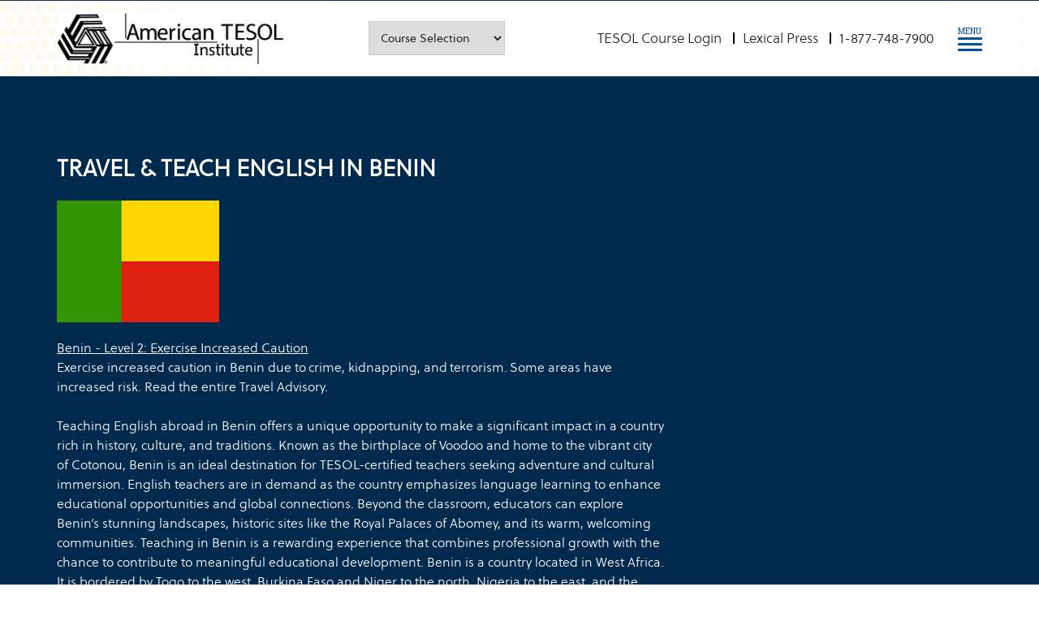

--- FILE ---
content_type: text/html
request_url: https://americantesol.com/teach-in-Benin.htm
body_size: 11097
content:
<!DOCTYPE html>
<html lang="en">

<head>
  <meta charset="utf-8">
  <meta name="viewport" content="width=device-width, initial-scale=1.0"> 

  <title>Teach English in Benin | Accredited TEFL/TESOL Certification & Job Placement</title>
  <meta name="description" content="Embark on a rewarding teaching journey in Benin! Get TEFL/TESOL certified with our accredited courses. We offer comprehensive training, job placement assistance, and visa support for teaching English in Benin.">
  <meta name="keywords" content="TEFL, TESOL, Benin, Teach English, Certification, Training, Job Placement, ESL, English teaching jobs, Benin jobs, West Africa, TEFL course">

  <meta property="og:title" content="Teach English in Benin | Accredited TEFL/TESOL Certification & Job Placement">
  <meta property="og:description" content="Get certified and start teaching English in Benin. We provide comprehensive training, job placement assistance, and visa support.">
  <meta property="og:image" content="https://americantesol.com/images/tesol_benin_flag.png">
  <meta property="og:url" content="https://americantesol.com/teach-in-Benin.html">
  <meta property="og:type" content="website">

  <meta name="twitter:card" content="summary_large_image">
  <meta name="twitter:title" content="Teach English in Benin | Accredited TEFL/TESOL Certification & Job Placement">
  <meta name="twitter:description" content="Get certified and start teaching English in Benin. We provide comprehensive training, job placement assistance, and visa support.">
  <meta name="twitter:image" content="https://americantesol.com/images/tesol_benin_flag.png">


  <link rel="canonical" href="https://americantesol.com/teach-in-Benin.html"> 
  <link rel="icon" href="https://www.americantesol.com/favico.ico" type="image/x-icon">
  <link rel="stylesheet" href="EnglishSchool/css/tesol_overseas.css">
  <link rel="stylesheet" href="EnglishSchool/css/ai_content.css">

  <script type="application/ld+json">
  {
    "@context": "https://schema.org",
    "@type": "Course",
    "name": "Accredited TEFL/TESOL Certification Course for Teaching English in Benin",
    "description": "Comprehensive training program for teaching English in Benin. Gain the skills and knowledge needed to succeed in your teaching career.",
    "provider": {
      "@type": "EducationalOrganization",
      "name": "American TESOL Institute",
      "sameAs": "https://www.americantesol.com"
    }
  }
  </script>
</head>
<body>
<div class="mainCon">
        <!-- Header -->
<header class="header-section" style="background: url('././images/heaer_bg.webp'); background-repeat: no-repeat; background-size: cover;"><link rel="stylesheet" href="social.css" /><script src="social.js"></script>
        <div class="container">
            <div class="header_boxWrap">
                <div class="header_leftBox">
                    <a href="/">
                        <img src="images/header-logo-new.webp" alt="American TESOL Logo">
                    </a>
                </div>
                <div class="header_centerBox desktop_view">
                    <div class="header_selectBox">
                 <select class="custom_selectBox" onchange="this.options[this.selectedIndex].value && (window.location = this.options[this.selectedIndex].value);">
                            <option value="https://americantesol.com/">Course Selection</option>
                          <option value="https://americantesol.com/tesol-register.html" title="Enroll in TESOL Certification Courses">TESOL Certification</option>
                           <option value="https://americantesol.com/advanced-courses-catalog.html" title="TESOL Advanced: Teach English Abroad and Online">TESOL Advanced</option>
                            <option value="https://americantesol.com/English-for-kids.html" title="TESOL for Children: Teach English to Young Learners">TESOL for Children</option>
                             <option value="https://americantesol.com/business-english-catalog.html" title="TESOL for Business: Teach English to Professionals">TESOL for Business</option>
                               <option value="https://americantesol.com/Foundation-courses.html" title="TESOL Foundation: Two Certification Courses Included">TESOL Foundation</option>
                                <option value="https://americantesol.com/tesol-expert-catalog.html" title="TESOL Expert: Three Certification Courses Included">TESOL Expert</option>
                                 <option value="https://americantesol.com/tesol-inclass-catalog.html" title="TESOL In-class and Online Certification Training">TESOL In-class</option>
                        </select>
                    </div>
                </div>
                <div class="header_rightBox">
                    <ul class="header_rightNav desktop_view">
                    <li><a href="https://study.americantesol.com/login/" title="Log in to TESOL Certification Courses">TESOL Course Login</a></li>
                     <li><a href="https://americantesol.com/blogger/" title="Lexical Press: TESOL Blog for Teachers">Lexical Press</a></li>
                        <li><a title="Contact American TESOL Institute: 1-877-748-7900" href="tel:1-877-748-7900">1-877-748-7900</a></li>
                    </ul>
                    <div id="elipsBtn" class="elipsBtn mob_view">
                        <span></span>
                        <span></span>
                        <span></span>
                    </div>
                    <div class="hamburger-menuBox">
                        <div id="hamburger-menu" class="hamburger-menu">
                            <div class="menu_text">MENU</div>
                            <div class="bar-top"></div>
                            <div class="bar-middle"></div>
                            <div class="bar-bottom"></div>
                        </div>
                    </div>
                </div>
            </div>
            <div class="mob_leftSidebar">
                <div class="header_centerBox">
                    <div class="header_selectBox">
                         <select class="custom_selectBox" onchange="this.options[this.selectedIndex].value && (window.location = this.options[this.selectedIndex].value);">
                           <option value="https://americantesol.com/">Course Selection</option>
                   <option value="https://americantesol.com/tesol-register.html" title="Enroll in TESOL Certification Courses">TESOL Certification</option>
                    <option value="https://americantesol.com/advanced-courses-catalog.html" title="TESOL Advanced: Teach English Abroad and Online">TESOL Advanced</option>
                       <option value="https://americantesol.com/English-for-kids.html" title="TESOL for Children: Teach English to Young Learners">TESOL for Children</option>
                         <option value="https://americantesol.com/business-english-catalog.html" title="TESOL for Business: Teach English to Professionals">TESOL for Business</option>
                           <option value="https://americantesol.com/Foundation-courses.html" title="TESOL Foundation: Two Certification Courses Included">TESOL Foundation</option>
                             <option value="https://americantesol.com/tesol-expert-catalog.html" title="TESOL Expert: Three Certification Courses Included">TESOL Expert</option>
                                 <option value="https://americantesol.com/tesol-inclass-catalog.html" title="TESOL In-class and Online Certification Training">TESOL In-class</option>
                        </select>
                    </div>
                </div>
                <ul class="header_rightNav">
                   <li><a href="https://study.americantesol.com/login/" title="Log in to TESOL Certification Courses">TESOL Course Login</a></li>
                     <li><a href="https://americantesol.com/blogger/" title="Lexical Press: TESOL Blog for Teachers">Lexical Press</a></li>
                        <li><a title="Contact American TESOL Institute: 1-877-748-7900" href="tel:1-877-748-7900">1-877-748-7900</a></li>
                </ul>
            </div>
            <nav class="sidebar">
              <ul>
                           <li><a href="https://americantesol.com/" title="American TESOL Institute Homepage">TESOL HOME</a></li>
                <li><a href="https://americantesol.com/tesol-register.html" title="Certifications Offered by American TESOL Institute">CERTIFICATIONS</a></li>
                <li><a href="https://americantesol.com/tesol-job-guarantee.html" title="Job Placement Support Teaching English Online and Abroad">JOB PLACEMENT</a></li>
                <li><a href="https://americantesol.com/tesol-job.html" title="Careers Teaching English">CAREERS IN TESOL</a></li>
                <li><a href="https://americantesol.com/tesol-worldwide.html" title="TESOL Destinations Worldwide">TESOL WORLDWIDE</a></li>
                <li><a href="https://americantesol.com/tesol-faq.html" title="Frequently Asked Questions about TESOL">TESOL FAQs</a></li>
                    <li><a href="https://americantesol.com/tesol-ai.html" title="Teach and Learn with Artificial Intelligence">TESOL AI</a></li>
                <li><a href="https://americantesol.com/tesol-contact.html" title="Contact American TESOL Institute">CONTACT US</a></li><script async src="https://cse.google.com/cse.js?cx=005110417175195077788:iglsgtvz6pw"></script><div class="gcse-search"></div>
              </ul>
            </nav>
        </div>  
    </header>
<!-- Middle section begins -->
<div class="midSection">
   <div class="missionVision_section" alt="TESOL Worldwide - Teaching English Abroad in Benin" style="background: url('images/header-block.png')">
            <div class="container">
                <div class="row">
                    <div class="col-xl-8 col-lg-8 col-12">
                        <h1 class="section_subHD white_text">TRAVEL &#38; TEACH ENGLISH IN BENIN</h1>
                        <div class="content_box white_text">
                           <p> <img src="images/tesol_benin_flag.png" alt="TESOL Benin">  </p>
                            ﻿<a class="rsslinks cc_title_link_underline" href="javascript:void(0);" onclick='window.open("https://BJ.usembassy.gov/u-s-citizen-services/security-and-travel-information/archive-alerts-messages/","_blank", "menubar=0,toolbar=0,location=0,scrollbars=1,resizable=1,status=0");'>Benin - Level 2: Exercise Increased Caution</a>
<br>
<span>Exercise increased caution in Benin due to crime, kidnapping, and terrorism. Some areas have increased risk. Read the entire Travel Advisory.</span><br clear="all">

                 
                            <br>
                            <p>Teaching English abroad in Benin offers a unique opportunity to make a significant impact in a country rich in history, culture, and traditions. Known as the birthplace of Voodoo and home to the vibrant city of Cotonou, Benin is an ideal destination for TESOL-certified teachers seeking adventure and cultural immersion. English teachers are in demand as the country emphasizes language learning to enhance educational opportunities and global connections. Beyond the classroom, educators can explore Benin’s stunning landscapes, historic sites like the Royal Palaces of Abomey, and its warm, welcoming communities. Teaching in Benin is a rewarding experience that combines professional growth with the chance to contribute to meaningful educational development. Benin is a country located in West Africa. It is bordered by Togo to the west, Burkina Faso and Niger to the north, Nigeria to the east, and the Bight of Benin (part of the Gulf of Guinea) to the south.</p>
                        </div>
                    </div>
                </div>
            </div>
        </div>
        <div class="teachEnglish-formSection">
            <div class="container">
                <div id="ai_result" class="content_box mt_30">
                    <div style="text-align: center;">
                        <img  src="loading-buffering.gif" />
                    </div>
                </div>
            </div>
        </div> 
        <div class="tesolCourses-sec pt_80">
            <div class="container">
                <h2 class="section-HD tac"><span>EXPLORE TESOL COURSES TO TEACH IN BENIN</span></h2>
                <div class="tesolCourses_list">
                    <ul>
                        <li>
                            <a href="https://americantesol.com/advanced-courses-catalog.html" title="TESOL Advanced online certification course gives you a general guide to the theoretical approaches of TESOL.">
                                <div class="tesolCourses_icon">
                                    <img src="images/tesolAdvanced_courses.png" alt="TESOL Advanced">
                                </div>
                                <div class="tesolCourses_title">TESOL Advanced</div>
                            </a>
                        </li>
                        <li>
                            <a href="https://americantesol.com/English-for-kids.html" title="TESOL for children online course focuses on a variety of TESOL methodologies, classroom disciplinary methods, and which combination of methods work best in TESOL classrooms.">
                                <div class="tesolCourses_icon">
                                    <img src="images/tesolForChildren_courses.png" alt="TESOL For Children">
                                </div>
                                <div class="tesolCourses_title">TESOL For Children</div>
                            </a>
                        </li>
                        <li>
                            <a href="https://americantesol.com/business-english-catalog.html" title="TESOL online teaching business English certification course focuses on a variety of methods geared towards teaching foreign business people.">
                                <div class="tesolCourses_icon">
                                    <img src="images/tesolForBusiness_courses.png" alt="TESOL For Business">
                                </div>
                                <div class="tesolCourses_title">TESOL For Business</div>
                            </a>
                        </li>
                    </ul>
                    <br><br>
                </div>
            </div>
        </div>
        <div class="teachEnglish-jobsSection darkBlue_bg pt_80 pb_80">
            <div class="container">
                <h2 class="section-HD content_none tac white_text">TEACHING JOBS IN BENIN</h2>
                <div class="TET-jobsSkils_sliderSection mt_30">
                    <div id="TET-jobsSkils_slider" class="white_text">
                        
                    </div>
                </div>
            </div>
        </div>  
        <div class="teachEnglish-formSection pt_80 pb_65">
            <div class="container">
                <h2 class="section-HD content_none tac"><span>BECOME TESOL CERTIFIED TO TEACH IN BENIN</span></h2>
                <div class="TET-formWrap mt_30">
                <div id="wufoo-z1xwes4c10ere4z"> Fill out my <a href="https://tesol.wufoo.com/forms/z1xwes4c10ere4z">online form</a>. </div> <script type="text/javascript"> var z1xwes4c10ere4z; (function(d, t) { var s = d.createElement(t), options = { 'userName':'tesol', 'formHash':'z1xwes4c10ere4z', 'autoResize':true, 'height':'648', 'async':true, 'host':'wufoo.com', 'header':'show', 'ssl':true }; s.src = ('https:' == d.location.protocol ?'https://':'http://') + 'secure.wufoo.com/scripts/embed/form.js'; s.onload = s.onreadystatechange = function() { var rs = this.readyState; if (rs) if (rs != 'complete') if (rs != 'loaded') return; try { z1xwes4c10ere4z = new WufooForm(); z1xwes4c10ere4z.initialize(options); z1xwes4c10ere4z.display(); } catch (e) { } }; var scr = d.getElementsByTagName(t)[0], par = scr.parentNode; par.insertBefore(s, scr); })(document, 'script'); </script>
                </div>
            </div>
        </div>
        <div class="innerPage-topsection blue_bg pt_65 pb_65">
            <div class="container">
                <h2 class="innerPage-title tac">APPLY TO ENGLISH LANGUAGE SCHOOLS IN BENIN</h2>
            </div>
        </div>
        <div class="map-responsive">
      <iframe src="https://www.google.com/maps/embed?pb=!1m16!1m12!1m3!1d504228.5612376569!2d2.5862740085807716!3d9.12865312620461!2m3!1f0!2f0!3f0!3m2!1i1024!2i768!4f13.1!2m1!1sschool!5e0!3m2!1sen!2sus!4v1548137363611" width="600" height="450" style="border:0;" allowfullscreen="" loading="lazy" referrerpolicy="no-referrer-when-downgrade"></iframe>
        </div>
                <div class="missionVision_section" style="background: url('././images/header-block.png')">
            <div class="container">
                <div class="row">
                    <div class="col-xl-8 col-lg-8 col-12">
                        <div class="section_subHD white_text">U.S. EMBASSY</div>
                        <div class="content_box white_text">
                            <ul class="USEmbassy-list">
                             <a class="rsslinks cc_title_link_underline" href="javascript:void(0);" onclick='window.open("mailto: ConsularCotonou@state.gov","_blank", "menubar=0,toolbar=0,location=0,scrollbars=1,resizable=1,status=0");'>U.S. Embassy Cotonou 
            Marina Avenue01 BP 2012 Cotonou, Benin</a>
<br>
<div class="tsg_rwd_ImportantNotifications_single  tsg_rwd_show_ImportantNotifications_copy tsg-rwd-ImportantNotifications-caption">
        <div class="tsg-rwd-csi-contact-box">
            <div class="tsg-rwd-csi-contact-emergency"><span class="fa fa-phone"/> Telephone</div>
            <div class="tsg-rwd-csi-contact-data-box">+(229) 21-30-75-00</div>
        </div>
            <div class="tsg-rwd-csi-contact-box">
            <div class="tsg-rwd-csi-contact-emergency"><span class="fa fa-phone"/> Emergency</div>
            <div class="tsg-rwd-csi-contact-data-box">+(229) 21-30-75-00 </div>
        </div>
            <div class="tsg-rwd-csi-contact-box">
            <div class="tsg-rwd-csi-contact-emergency"><span class="fa fa-fax"/> Fax</div>
            <div class="tsg-rwd-csi-contact-data-box">+(229) 21-30-66-82</div>
        </div>
        <div class="tsg-rwd-csi-contact-box">
            <div class="tsg-rwd-csi-contact-emergency"><span class="fa fa-envelope"/> Email</div>            
   
            <div class="tsg-rwd-csi-contact-data-box"><a title="Embassy email address: ConsularCotonou@state.gov" href="mailto: ConsularCotonou@state.gov"> ConsularCotonou@state.gov</a></div>        
    
        </div>
         <div class="tsg-rwd-csi-contact-box">
            <div class="tsg-rwd-csi-contact-emergency"><span class="fa fa-globe"/> Website</div>
             <div class="tsg-rwd-csi-contact-data-box"><a title="Embassy website address of U.S. Embassy Cotonou: https://bj.usembassy.gov/" href="https://bj.usembassy.gov/"> https://bj.usembassy.gov/</a></div>
        </div>
        </div><br clear="all">

                            </ul>
                            <div class="mt_30">                                 
                            </div>
                        </div>
                    </div>
                </div>
            </div>
        </div>
        <div class="tesolJobsWorldWide-section pt_80 pb_80">
            <div class="container">
                <h2 class="section-HD tac"><span>TESOL JOBS WORLDWIDE</span></h2>
                <div class="tesolJobsWorldWide-list mt_30">
                    <ul>
                        
<li class="tesol_worldwide_list"><div class="WorldWide-jobsName"><a href="teach-in-Afghanistan.htm" title="Teach in Afghanistan">Teach in Afghanistan</a></div></li>
<li class="tesol_worldwide_list"><div class="WorldWide-jobsName"><a href="teach-in-Albania.htm" title="Teach in Albania">Teach in Albania</a></div></li>
<li class="tesol_worldwide_list"><div class="WorldWide-jobsName"><a href="teach-in-Algeria.htm" title="Teach in Algeria">Teach in Algeria</a></div></li>
<li class="tesol_worldwide_list"><div class="WorldWide-jobsName"><a href="teach-in-American-Samoa.htm" title="Teach in American Samoa">Teach in American Samoa</a></div></li>
<li class="tesol_worldwide_list"><div class="WorldWide-jobsName"><a href="teach-in-Andorra.htm" title="Teach in Andorra">Teach in Andorra</a></div></li>
<li class="tesol_worldwide_list"><div class="WorldWide-jobsName"><a href="teach-in-Angola.htm" title="Teach in Angola">Teach in Angola</a></div></li>
<li class="tesol_worldwide_list"><div class="WorldWide-jobsName"><a href="teach-in-Anguilla.htm" title="Teach in Anguilla">Teach in Anguilla</a></div></li>
<li class="tesol_worldwide_list"><div class="WorldWide-jobsName"><a href="teach-in-Antigua-and-Barbuda.htm" title="Teach in Antigua and Barbuda">Teach in Antigua and Barbuda</a></div></li>
<li class="tesol_worldwide_list"><div class="WorldWide-jobsName"><a href="teach-in-Argentina.htm" title="Teach in Argentina">Teach in Argentina</a></div></li>
<li class="tesol_worldwide_list"><div class="WorldWide-jobsName"><a href="teach-in-Armenia.htm" title="Teach in Armenia">Teach in Armenia</a></div></li>
<li class="tesol_worldwide_list"><div class="WorldWide-jobsName"><a href="teach-in-Aruba.htm" title="Teach in Aruba">Teach in Aruba</a></div></li>
<li class="tesol_worldwide_list"><div class="WorldWide-jobsName"><a href="teach-in-Australia.htm" title="Teach in Australia">Teach in Australia</a></div></li>
<li class="tesol_worldwide_list"><div class="WorldWide-jobsName"><a href="teach-in-Austria.htm" title="Teach in Austria">Teach in Austria</a></div></li>
<li class="tesol_worldwide_list"><div class="WorldWide-jobsName"><a href="teach-in-Azerbaijan.htm" title="Teach in Azerbaijan">Teach in Azerbaijan</a></div></li>
<li class="tesol_worldwide_list"><div class="WorldWide-jobsName"><a href="teach-in-Bahamas.htm" title="Teach in Bahamas">Teach in Bahamas</a></div></li>
<li class="tesol_worldwide_list"><div class="WorldWide-jobsName"><a href="teach-in-Bahrain.htm" title="Teach in Bahrain">Teach in Bahrain</a></div></li>
<li class="tesol_worldwide_list"><div class="WorldWide-jobsName"><a href="teach-in-Bangladesh.htm" title="Teach in Bangladesh">Teach in Bangladesh</a></div></li>
<li class="tesol_worldwide_list"><div class="WorldWide-jobsName"><a href="teach-in-Barbados.htm" title="Teach in Barbados">Teach in Barbados</a></div></li>
<li class="tesol_worldwide_list"><div class="WorldWide-jobsName"><a href="teach-in-Belarus.htm" title="Teach in Belarus">Teach in Belarus</a></div></li>
<li class="tesol_worldwide_list"><div class="WorldWide-jobsName"><a href="teach-in-Belgium.htm" title="Teach in Belgium">Teach in Belgium</a></div></li>
<li class="tesol_worldwide_list"><div class="WorldWide-jobsName"><a href="teach-in-Belize.htm" title="Teach in Belize">Teach in Belize</a></div></li>
<li class="tesol_worldwide_list"><div class="WorldWide-jobsName"><a href="teach-in-Benin.htm" title="Teach in Benin">Teach in Benin</a></div></li>
<li class="tesol_worldwide_list"><div class="WorldWide-jobsName"><a href="teach-in-Bermuda.htm" title="Teach in Bermuda">Teach in Bermuda</a></div></li>
<li class="tesol_worldwide_list"><div class="WorldWide-jobsName"><a href="teach-in-Bhutan.htm" title="Teach in Bhutan">Teach in Bhutan</a></div></li>
<li class="tesol_worldwide_list"><div class="WorldWide-jobsName"><a href="teach-in-Bolivia.htm" title="Teach in Bolivia">Teach in Bolivia</a></div></li>
<li class="tesol_worldwide_list"><div class="WorldWide-jobsName"><a href="teach-in-Bosnia-Herzegovina.htm" title="Teach in Bosnia Herzegovina">Teach in Bosnia Herzegovina</a></div></li>
<li class="tesol_worldwide_list"><div class="WorldWide-jobsName"><a href="teach-in-Botswana.htm" title="Teach in Botswana">Teach in Botswana</a></div></li>
<li class="tesol_worldwide_list"><div class="WorldWide-jobsName"><a href="teach-in-Brazil.htm" title="Teach in Brazil">Teach in Brazil</a></div></li>
<li class="tesol_worldwide_list"><div class="WorldWide-jobsName"><a href="teach-in-Brunei.htm" title="Teach in Brunei">Teach in Brunei</a></div></li>
<li class="tesol_worldwide_list"><div class="WorldWide-jobsName"><a href="teach-in-Bulgaria.htm" title="Teach in Bulgaria">Teach in Bulgaria</a></div></li>
<li class="tesol_worldwide_list"><div class="WorldWide-jobsName"><a href="teach-in-Burkina-Faso.htm" title="Teach in Burkina Faso">Teach in Burkina Faso</a></div></li>
<li class="tesol_worldwide_list"><div class="WorldWide-jobsName"><a href="teach-in-Burundi.htm" title="Teach in Burundi">Teach in Burundi</a></div></li>
<li class="tesol_worldwide_list"><div class="WorldWide-jobsName"><a href="teach-in-Cambodia.htm" title="Teach in Cambodia">Teach in Cambodia</a></div></li>
<li class="tesol_worldwide_list"><div class="WorldWide-jobsName"><a href="teach-in-Cameroon.htm" title="Teach in Cameroon">Teach in Cameroon</a></div></li>
<li class="tesol_worldwide_list"><div class="WorldWide-jobsName"><a href="teach-in-Canada.htm" title="Teach in Canada">Teach in Canada</a></div></li>
<li class="tesol_worldwide_list"><div class="WorldWide-jobsName"><a href="teach-in-Cape-Verde.htm" title="Teach in Cabo Verde">Teach in Cabo Verde</a></div></li>
<li class="tesol_worldwide_list"><div class="WorldWide-jobsName"><a href="teach-in-Cayman-Islands.htm" title="Teach in Cayman Islands">Teach in Cayman Islands</a></div></li>
<li class="tesol_worldwide_list"><div class="WorldWide-jobsName"><a href="teach-in-Central-African-Republic.htm" title="Teach in Central African Republic">Teach in Central African Republic</a></div></li>
<li class="tesol_worldwide_list"><div class="WorldWide-jobsName"><a href="teach-in-Chad.htm" title="Teach in Chad">Teach in Chad</a></div></li>
<li class="tesol_worldwide_list"><div class="WorldWide-jobsName"><a href="teach-in-Chile.htm" title="Teach in Chile">Teach in Chile</a></div></li>
<li class="tesol_worldwide_list"><div class="WorldWide-jobsName"><a href="teach-in-China.htm" title="Teach in China">Teach in China</a></div></li>
<li class="tesol_worldwide_list"><div class="WorldWide-jobsName"><a href="teach-in-Christmas-Island.htm" title="Teach in Christmas Island">Teach in Christmas Island</a></div></li>
<li class="tesol_worldwide_list"><div class="WorldWide-jobsName"><a href="teach-in-Cocos-Islands.htm" title="Teach in Cocos (Keeling) Islands">Teach in Cocos (Keeling) Islands</a></div></li>
<li class="tesol_worldwide_list"><div class="WorldWide-jobsName"><a href="teach-in-Colombia.htm" title="Teach in Colombia">Teach in Colombia</a></div></li>
<li class="tesol_worldwide_list"><div class="WorldWide-jobsName"><a href="teach-in-Comoros.htm" title="Teach in Comoros">Teach in Comoros</a></div></li>
<li class="tesol_worldwide_list"><div class="WorldWide-jobsName"><a href="teach-in-Congo-Democratic-Republic-of-the-Zaire.htm" title="Teach in Congo, Democratic Republic of the (Zaire)">Teach in Congo, Democratic Republic of the (Zaire)</a></div></li>
<li class="tesol_worldwide_list"><div class="WorldWide-jobsName"><a href="teach-in-Congo-Republic.htm" title="Teach in Congo, Republic of">Teach in Congo, Republic of</a></div></li>
<li class="tesol_worldwide_list"><div class="WorldWide-jobsName"><a href="teach-in-Cook-Islands.htm" title="Teach in Cook Islands">Teach in Cook Islands</a></div></li>
<li class="tesol_worldwide_list"><div class="WorldWide-jobsName"><a href="teach-in-Costa-Rica.htm" title="Teach in Costa Rica">Teach in Costa Rica</a></div></li>
<li class="tesol_worldwide_list"><div class="WorldWide-jobsName"><a href="teach-in-Croatia.htm" title="Teach in Croatia">Teach in Croatia</a></div></li>
<li class="tesol_worldwide_list"><div class="WorldWide-jobsName"><a href="teach-in-Cuba.htm" title="Teach in Cuba">Teach in Cuba</a></div></li>
<li class="tesol_worldwide_list"><div class="WorldWide-jobsName"><a href="teach-in-Cyprus.htm" title="Teach in Cyprus">Teach in Cyprus</a></div></li>
<li class="tesol_worldwide_list"><div class="WorldWide-jobsName"><a href="teach-in-Czech-Republic.htm" title="Teach in Czech Republic">Teach in Czech Republic</a></div></li>
<li class="tesol_worldwide_list"><div class="WorldWide-jobsName"><a href="teach-in-Denmark.htm" title="Teach in Denmark">Teach in Denmark</a></div></li>
<li class="tesol_worldwide_list"><div class="WorldWide-jobsName"><a href="teach-in-Djibouti.htm" title="Teach in Djibouti">Teach in Djibouti</a></div></li>
<li class="tesol_worldwide_list"><div class="WorldWide-jobsName"><a href="teach-in-Dominica.htm" title="Teach in Dominica">Teach in Dominica</a></div></li>
<li class="tesol_worldwide_list"><div class="WorldWide-jobsName"><a href="teach-in-Dominican-Republic.htm" title="Teach in Dominican Republic">Teach in Dominican Republic</a></div></li>
<li class="tesol_worldwide_list"><div class="WorldWide-jobsName"><a href="teach-in-Ecuador.htm" title="Teach in Ecuador">Teach in Ecuador</a></div></li>
<li class="tesol_worldwide_list"><div class="WorldWide-jobsName"><a href="teach-in-Egypt.htm" title="Teach in Egypt">Teach in Egypt</a></div></li>
<li class="tesol_worldwide_list"><div class="WorldWide-jobsName"><a href="teach-in-El-Salvador.htm" title="Teach in El Salvador">Teach in El Salvador</a></div></li>
<li class="tesol_worldwide_list"><div class="WorldWide-jobsName"><a href="teach-in-Equatorial-Guinea.htm" title="Teach in Equatorial Guinea">Teach in Equatorial Guinea</a></div></li>
<li class="tesol_worldwide_list"><div class="WorldWide-jobsName"><a href="teach-in-Eritrea.htm" title="Teach in Eritrea">Teach in Eritrea</a></div></li>
<li class="tesol_worldwide_list"><div class="WorldWide-jobsName"><a href="teach-in-Estonia.htm" title="Teach in Estonia">Teach in Estonia</a></div></li>
<li class="tesol_worldwide_list"><div class="WorldWide-jobsName"><a href="teach-in-Ethiopia.htm" title="Teach in Ethiopia">Teach in Ethiopia</a></div></li>
<li class="tesol_worldwide_list"><div class="WorldWide-jobsName"><a href="teach-in-Falkland-Islands.htm" title="Teach in Falkland Islands">Teach in Falkland Islands</a></div></li>
<li class="tesol_worldwide_list"><div class="WorldWide-jobsName"><a href="teach-in-Faroe-Islands.htm" title="Teach in Faroe Islands">Teach in Faroe Islands</a></div></li>
<li class="tesol_worldwide_list"><div class="WorldWide-jobsName"><a href="teach-in-Fiji.htm" title="Teach in Fiji">Teach in Fiji</a></div></li>
<li class="tesol_worldwide_list"><div class="WorldWide-jobsName"><a href="teach-in-Finland.htm" title="Teach in Finland">Teach in Finland</a></div></li>
<li class="tesol_worldwide_list"><div class="WorldWide-jobsName"><a href="teach-in-France.htm" title="Teach in France">Teach in France</a></div></li>
<li class="tesol_worldwide_list"><div class="WorldWide-jobsName"><a href="teach-in-French-Guiana.htm" title="Teach in French Guiana">Teach in French Guiana</a></div></li>
<li class="tesol_worldwide_list"><div class="WorldWide-jobsName"><a href="teach-in-Gabon.htm" title="Teach in Gabon">Teach in Gabon</a></div></li>
<li class="tesol_worldwide_list"><div class="WorldWide-jobsName"><a href="teach-in-Gambia.htm" title="Teach in Gambia">Teach in Gambia</a></div></li>
<li class="tesol_worldwide_list"><div class="WorldWide-jobsName"><a href="teach-in-Georgia.htm" title="Teach in Georgia">Teach in Georgia</a></div></li>
<li class="tesol_worldwide_list"><div class="WorldWide-jobsName"><a href="teach-in-Germany.htm" title="Teach in Germany">Teach in Germany</a></div></li>
<li class="tesol_worldwide_list"><div class="WorldWide-jobsName"><a href="teach-in-Ghana.htm" title="Teach in Ghana">Teach in Ghana</a></div></li>
<li class="tesol_worldwide_list"><div class="WorldWide-jobsName"><a href="teach-in-Gibraltar.htm" title="Teach in Gibraltar">Teach in Gibraltar</a></div></li>
<li class="tesol_worldwide_list"><div class="WorldWide-jobsName"><a href="teach-in-Greece.htm" title="Teach in Greece">Teach in Greece</a></div></li>
<li class="tesol_worldwide_list"><div class="WorldWide-jobsName"><a href="teach-in-Greenland.htm" title="Teach in Greenland">Teach in Greenland</a></div></li>
<li class="tesol_worldwide_list"><div class="WorldWide-jobsName"><a href="teach-in-Grenada.htm" title="Teach in Grenada">Teach in Grenada</a></div></li>
<li class="tesol_worldwide_list"><div class="WorldWide-jobsName"><a href="teach-in-Guadeloupe.htm" title="Teach in Guadeloupe (French)">Teach in Guadeloupe (French)</a></div></li>
<li class="tesol_worldwide_list"><div class="WorldWide-jobsName"><a href="teach-in-Guam.htm" title="Teach in Guam (USA)">Teach in Guam (USA)</a></div></li>
<li class="tesol_worldwide_list"><div class="WorldWide-jobsName"><a href="teach-in-Guatemala.htm" title="Teach in Guatemala">Teach in Guatemala</a></div></li>
<li class="tesol_worldwide_list"><div class="WorldWide-jobsName"><a href="teach-in-Guinea.htm" title="Teach in Guinea">Teach in Guinea</a></div></li>
<li class="tesol_worldwide_list"><div class="WorldWide-jobsName"><a href="teach-in-Guinea-Bissau.htm" title="Teach in Guinea Bissau">Teach in Guinea Bissau</a></div></li>
<li class="tesol_worldwide_list"><div class="WorldWide-jobsName"><a href="teach-in-Guyana.htm" title="Teach in Guyana">Teach in Guyana</a></div></li>
<li class="tesol_worldwide_list"><div class="WorldWide-jobsName"><a href="teach-in-Haiti.htm" title="Teach in Haiti">Teach in Haiti</a></div></li>
<li class="tesol_worldwide_list"><div class="WorldWide-jobsName"><a href="teach-in-Holy-See.htm" title="Teach in Holy See">Teach in Holy See</a></div></li>
<li class="tesol_worldwide_list"><div class="WorldWide-jobsName"><a href="teach-in-Honduras.htm" title="Teach in Honduras">Teach in Honduras</a></div></li>
<li class="tesol_worldwide_list"><div class="WorldWide-jobsName"><a href="teach-in-Hong-Kong.htm" title="Teach in Hong Kong">Teach in Hong Kong</a></div></li>
<li class="tesol_worldwide_list"><div class="WorldWide-jobsName"><a href="teach-in-Hungary.htm" title="Teach in Hungary">Teach in Hungary</a></div></li>
<li class="tesol_worldwide_list"><div class="WorldWide-jobsName"><a href="teach-in-Iceland.htm" title="Teach in Iceland">Teach in Iceland</a></div></li>
<li class="tesol_worldwide_list"><div class="WorldWide-jobsName"><a href="teach-in-India.htm" title="Teach in India">Teach in India</a></div></li>
<li class="tesol_worldwide_list"><div class="WorldWide-jobsName"><a href="teach-in-Indonesia.htm" title="Teach in Indonesia">Teach in Indonesia</a></div></li>
<li class="tesol_worldwide_list"><div class="WorldWide-jobsName"><a href="teach-in-Iran.htm" title="Teach in Iran">Teach in Iran</a></div></li>
<li class="tesol_worldwide_list"><div class="WorldWide-jobsName"><a href="teach-in-Iraq.htm" title="Teach in Iraq">Teach in Iraq</a></div></li>
<li class="tesol_worldwide_list"><div class="WorldWide-jobsName"><a href="teach-in-Ireland.htm" title="Teach in Ireland">Teach in Ireland</a></div></li>
<li class="tesol_worldwide_list"><div class="WorldWide-jobsName"><a href="teach-in-Israel.htm" title="Teach in Israel">Teach in Israel</a></div></li>
<li class="tesol_worldwide_list"><div class="WorldWide-jobsName"><a href="teach-in-Italy.htm" title="Teach in Italy">Teach in Italy</a></div></li>
<li class="tesol_worldwide_list"><div class="WorldWide-jobsName"><a href="teach-in-Ivory-Coast.htm" title="Teach in Ivory Coast (Cote D`Ivoire)">Teach in Ivory Coast (Cote D`Ivoire)</a></div></li>
<li class="tesol_worldwide_list"><div class="WorldWide-jobsName"><a href="teach-in-Jamaica.htm" title="Teach in Jamaica">Teach in Jamaica</a></div></li>
<li class="tesol_worldwide_list"><div class="WorldWide-jobsName"><a href="teach-in-Japan.htm" title="Teach in Japan">Teach in Japan</a></div></li>
<li class="tesol_worldwide_list"><div class="WorldWide-jobsName"><a href="teach-in-Jordan.htm" title="Teach in Jordan">Teach in Jordan</a></div></li>
<li class="tesol_worldwide_list"><div class="WorldWide-jobsName"><a href="teach-in-Kazakhstan.htm" title="Teach in Kazakhstan">Teach in Kazakhstan</a></div></li>
<li class="tesol_worldwide_list"><div class="WorldWide-jobsName"><a href="teach-in-Kenya.htm" title="Teach in Kenya">Teach in Kenya</a></div></li>
<li class="tesol_worldwide_list"><div class="WorldWide-jobsName"><a href="teach-in-Kiribati.htm" title="Teach in Kiribati">Teach in Kiribati</a></div></li>
<li class="tesol_worldwide_list"><div class="WorldWide-jobsName"><a href="teach-in-Kuwait.htm" title="Teach in Kuwait">Teach in Kuwait</a></div></li>
<li class="tesol_worldwide_list"><div class="WorldWide-jobsName"><a href="teach-in-Kyrgyzstan.htm" title="Teach in Kyrgyzstan">Teach in Kyrgyzstan</a></div></li>
<li class="tesol_worldwide_list"><div class="WorldWide-jobsName"><a href="teach-in-Laos.htm" title="Teach in Laos">Teach in Laos</a></div></li>
<li class="tesol_worldwide_list"><div class="WorldWide-jobsName"><a href="teach-in-Latvia.htm" title="Teach in Latvia">Teach in Latvia</a></div></li>
<li class="tesol_worldwide_list"><div class="WorldWide-jobsName"><a href="teach-in-Lebanon.htm" title="Teach in Lebanon">Teach in Lebanon</a></div></li>
<li class="tesol_worldwide_list"><div class="WorldWide-jobsName"><a href="teach-in-Lesotho.htm" title="Teach in Lesotho">Teach in Lesotho</a></div></li>
<li class="tesol_worldwide_list"><div class="WorldWide-jobsName"><a href="teach-in-Liberia.htm" title="Teach in Liberia">Teach in Liberia</a></div></li>
<li class="tesol_worldwide_list"><div class="WorldWide-jobsName"><a href="teach-in-Libya.htm" title="Teach in Libya">Teach in Libya</a></div></li>
<li class="tesol_worldwide_list"><div class="WorldWide-jobsName"><a href="teach-in-Liechtenstein.htm" title="Teach in Liechtenstein">Teach in Liechtenstein</a></div></li>
<li class="tesol_worldwide_list"><div class="WorldWide-jobsName"><a href="teach-in-Lithuania.htm" title="Teach in Lithuania">Teach in Lithuania</a></div></li>
<li class="tesol_worldwide_list"><div class="WorldWide-jobsName"><a href="teach-in-Luxembourg.htm" title="Teach in Luxembourg">Teach in Luxembourg</a></div></li>
<li class="tesol_worldwide_list"><div class="WorldWide-jobsName"><a href="teach-in-Macau.htm" title="Teach in Macau">Teach in Macau</a></div></li>
<li class="tesol_worldwide_list"><div class="WorldWide-jobsName"><a href="teach-in-Macedonia.htm" title="Teach in Macedonia">Teach in Macedonia</a></div></li>
<li class="tesol_worldwide_list"><div class="WorldWide-jobsName"><a href="teach-in-Madagascar.htm" title="Teach in Madagascar">Teach in Madagascar</a></div></li>
<li class="tesol_worldwide_list"><div class="WorldWide-jobsName"><a href="teach-in-Malawi.htm" title="Teach in Malawi">Teach in Malawi</a></div></li>
<li class="tesol_worldwide_list"><div class="WorldWide-jobsName"><a href="teach-in-Malaysia.htm" title="Teach in Malaysia">Teach in Malaysia</a></div></li>
<li class="tesol_worldwide_list"><div class="WorldWide-jobsName"><a href="teach-in-Maldives.htm" title="Teach in Maldives">Teach in Maldives</a></div></li>
<li class="tesol_worldwide_list"><div class="WorldWide-jobsName"><a href="teach-in-Mali.htm" title="Teach in Mali">Teach in Mali</a></div></li>
<li class="tesol_worldwide_list"><div class="WorldWide-jobsName"><a href="teach-in-Malta.htm" title="Teach in Malta">Teach in Malta</a></div></li>
<li class="tesol_worldwide_list"><div class="WorldWide-jobsName"><a href="teach-in-Marshall-Islands.htm" title="Teach in Marshall Islands">Teach in Marshall Islands</a></div></li>
<li class="tesol_worldwide_list"><div class="WorldWide-jobsName"><a href="teach-in-Martinique.htm" title="Teach in Martinique (French)">Teach in Martinique (French)</a></div></li>
<li class="tesol_worldwide_list"><div class="WorldWide-jobsName"><a href="teach-in-Mauritania.htm" title="Teach in Mauritania">Teach in Mauritania</a></div></li>
<li class="tesol_worldwide_list"><div class="WorldWide-jobsName"><a href="teach-in-Mauritius.htm" title="Teach in Mauritius">Teach in Mauritius</a></div></li>
<li class="tesol_worldwide_list"><div class="WorldWide-jobsName"><a href="teach-in-Mayotte.htm" title="Teach in Mayotte">Teach in Mayotte</a></div></li>
<li class="tesol_worldwide_list"><div class="WorldWide-jobsName"><a href="teach-in-Mexico.htm" title="Teach in Mexico">Teach in Mexico</a></div></li>
<li class="tesol_worldwide_list"><div class="WorldWide-jobsName"><a href="teach-in-Micronesia.htm" title="Teach in Micronesia">Teach in Micronesia</a></div></li>
<li class="tesol_worldwide_list"><div class="WorldWide-jobsName"><a href="teach-in-Moldova.htm" title="Teach in Moldova">Teach in Moldova</a></div></li>
<li class="tesol_worldwide_list"><div class="WorldWide-jobsName"><a href="teach-in-Monaco.htm" title="Teach in Monaco">Teach in Monaco</a></div></li>
<li class="tesol_worldwide_list"><div class="WorldWide-jobsName"><a href="teach-in-Mongolia.htm" title="Teach in Mongolia">Teach in Mongolia</a></div></li>
<li class="tesol_worldwide_list"><div class="WorldWide-jobsName"><a href="teach-in-Montenegro.htm" title="Teach in Montenegro">Teach in Montenegro</a></div></li>
<li class="tesol_worldwide_list"><div class="WorldWide-jobsName"><a href="teach-in-Montserrat.htm" title="Teach in Montserrat">Teach in Montserrat</a></div></li>
<li class="tesol_worldwide_list"><div class="WorldWide-jobsName"><a href="teach-in-Morocco.htm" title="Teach in Morocco">Teach in Morocco</a></div></li>
<li class="tesol_worldwide_list"><div class="WorldWide-jobsName"><a href="teach-in-Mozambique.htm" title="Teach in Mozambique">Teach in Mozambique</a></div></li>
<li class="tesol_worldwide_list"><div class="WorldWide-jobsName"><a href="teach-in-Myanmar.htm" title="Teach in Myanmar">Teach in Myanmar</a></div></li>
<li class="tesol_worldwide_list"><div class="WorldWide-jobsName"><a href="teach-in-Namibia.htm" title="Teach in Namibia">Teach in Namibia</a></div></li>
<li class="tesol_worldwide_list"><div class="WorldWide-jobsName"><a href="teach-in-Nauru.htm" title="Teach in Nauru">Teach in Nauru</a></div></li>
<li class="tesol_worldwide_list"><div class="WorldWide-jobsName"><a href="teach-in-Nepal.htm" title="Teach in Nepal">Teach in Nepal</a></div></li>
<li class="tesol_worldwide_list"><div class="WorldWide-jobsName"><a href="teach-in-Netherlands.htm" title="Teach in Netherlands">Teach in Netherlands</a></div></li>
<li class="tesol_worldwide_list"><div class="WorldWide-jobsName"><a href="teach-in-New-Caledonia.htm" title="Teach in New Caledonia (French)">Teach in New Caledonia (French)</a></div></li>
<li class="tesol_worldwide_list"><div class="WorldWide-jobsName"><a href="teach-in-New-Zealand.htm" title="Teach in New Zealand">Teach in New Zealand</a></div></li>
<li class="tesol_worldwide_list"><div class="WorldWide-jobsName"><a href="teach-in-Nicaragua.htm" title="Teach in Nicaragua">Teach in Nicaragua</a></div></li>
<li class="tesol_worldwide_list"><div class="WorldWide-jobsName"><a href="teach-in-Niger.htm" title="Teach in Niger">Teach in Niger</a></div></li>
<li class="tesol_worldwide_list"><div class="WorldWide-jobsName"><a href="teach-in-Nigeria.htm" title="Teach in Nigeria">Teach in Nigeria</a></div></li>
<li class="tesol_worldwide_list"><div class="WorldWide-jobsName"><a href="teach-in-Niue.htm" title="Teach in Niue">Teach in Niue</a></div></li>
<li class="tesol_worldwide_list"><div class="WorldWide-jobsName"><a href="teach-in-Norfolk-Island.htm" title="Teach in Norfolk Island">Teach in Norfolk Island</a></div></li>
<li class="tesol_worldwide_list"><div class="WorldWide-jobsName"><a href="teach-in-Northern-Mariana-Islands.htm" title="Teach in Northern Mariana Islands">Teach in Northern Mariana Islands</a></div></li>
<li class="tesol_worldwide_list"><div class="WorldWide-jobsName"><a href="teach-in-Norway.htm" title="Teach in Norway">Teach in Norway</a></div></li>
<li class="tesol_worldwide_list"><div class="WorldWide-jobsName"><a href="teach-in-Oman.htm" title="Teach in Oman">Teach in Oman</a></div></li>
<li class="tesol_worldwide_list"><div class="WorldWide-jobsName"><a href="teach-in-Pakistan.htm" title="Teach in Pakistan">Teach in Pakistan</a></div></li>
<li class="tesol_worldwide_list"><div class="WorldWide-jobsName"><a href="teach-in-Palau.htm" title="Teach in Palau">Teach in Palau</a></div></li>
<li class="tesol_worldwide_list"><div class="WorldWide-jobsName"><a href="teach-in-Panama.htm" title="Teach in Panama">Teach in Panama</a></div></li>
<li class="tesol_worldwide_list"><div class="WorldWide-jobsName"><a href="teach-in-Papua-New-Guinea.htm" title="Teach in Papua New Guinea">Teach in Papua New Guinea</a></div></li>
<li class="tesol_worldwide_list"><div class="WorldWide-jobsName"><a href="teach-in-Paraguay.htm" title="Teach in Paraguay">Teach in Paraguay</a></div></li>
<li class="tesol_worldwide_list"><div class="WorldWide-jobsName"><a href="teach-in-Peru.htm" title="Teach in Peru">Teach in Peru</a></div></li>
<li class="tesol_worldwide_list"><div class="WorldWide-jobsName"><a href="teach-in-Philippines.htm" title="Teach in Philippines">Teach in Philippines</a></div></li>
<li class="tesol_worldwide_list"><div class="WorldWide-jobsName"><a href="teach-in-Pitcairn-Island.htm" title="Teach in Pitcairn Island">Teach in Pitcairn Island</a></div></li>
<li class="tesol_worldwide_list"><div class="WorldWide-jobsName"><a href="teach-in-Poland.htm" title="Teach in Poland">Teach in Poland</a></div></li>
<li class="tesol_worldwide_list"><div class="WorldWide-jobsName"><a href="teach-in-Polynesia.htm" title="Teach in Polynesia (French)">Teach in Polynesia (French)</a></div></li>
<li class="tesol_worldwide_list"><div class="WorldWide-jobsName"><a href="teach-in-Portugal.htm" title="Teach in Portugal">Teach in Portugal</a></div></li>
<li class="tesol_worldwide_list"><div class="WorldWide-jobsName"><a href="teach-in-Puerto-Rico.htm" title="Teach in Puerto Rico">Teach in Puerto Rico</a></div></li>
<li class="tesol_worldwide_list"><div class="WorldWide-jobsName"><a href="teach-in-Qatar.htm" title="Teach in Qatar">Teach in Qatar</a></div></li>
<li class="tesol_worldwide_list"><div class="WorldWide-jobsName"><a href="teach-in-Reunion.htm" title="Teach in Reunion">Teach in Reunion</a></div></li>
<li class="tesol_worldwide_list"><div class="WorldWide-jobsName"><a href="teach-in-Romania.htm" title="Teach in Romania">Teach in Romania</a></div></li>
<li class="tesol_worldwide_list"><div class="WorldWide-jobsName"><a href="teach-in-Russia.htm" title="Teach in Russia">Teach in Russia</a></div></li>
<li class="tesol_worldwide_list"><div class="WorldWide-jobsName"><a href="teach-in-Rwanda.htm" title="Teach in Rwanda">Teach in Rwanda</a></div></li>
<li class="tesol_worldwide_list"><div class="WorldWide-jobsName"><a href="teach-in-Saint-Helena.htm" title="Teach in Saint Helena">Teach in Saint Helena</a></div></li>
<li class="tesol_worldwide_list"><div class="WorldWide-jobsName"><a href="teach-in-Saint-Kitts-and-Nevis.htm" title="Teach in Saint Kitts and Nevis">Teach in Saint Kitts and Nevis</a></div></li>
<li class="tesol_worldwide_list"><div class="WorldWide-jobsName"><a href="teach-in-Saint-Kitts-and-Nevis.htm" title="Teach in Saint Helena">Teach in Saint Helena</a></div></li>
<li class="tesol_worldwide_list"><div class="WorldWide-jobsName"><a href="teach-in-Saint-Lucia.htm" title="Teach in Saint Lucia">Teach in Saint Lucia</a></div></li>
<li class="tesol_worldwide_list"><div class="WorldWide-jobsName"><a href="teach-in-Saint-Pierre-and-Miquelon.htm" title="Teach in Saint Pierre and Miquelon">Teach in Saint Pierre and Miquelon</a></div></li>
<li class="tesol_worldwide_list"><div class="WorldWide-jobsName"><a href="teach-in-Saint-Vincent-and-Grenadines.htm" title="Teach in Saint Vincent and Grenadines">Teach in Saint Vincent and Grenadines</a></div></li>
<li class="tesol_worldwide_list"><div class="WorldWide-jobsName"><a href="teach-in-Samoa.htm" title="Teach in Samoa">Teach in Samoa</a></div></li>
<li class="tesol_worldwide_list"><div class="WorldWide-jobsName"><a href="teach-in-San-Marino.htm" title="Teach in San Marino">Teach in San Marino</a></div></li>
<li class="tesol_worldwide_list"><div class="WorldWide-jobsName"><a href="teach-in-Sao-Tome-and-Principe.htm" title="Teach in Sao Tome and Principe">Teach in Sao Tome and Principe</a></div></li>
<li class="tesol_worldwide_list"><div class="WorldWide-jobsName"><a href="teach-in-Saudi-Arabia.htm" title="Teach in Saudi Arabia">Teach in Saudi Arabia</a></div></li>
<li class="tesol_worldwide_list"><div class="WorldWide-jobsName"><a href="teach-in-Senegal.htm" title="Teach in Senegal">Teach in Senegal</a></div></li>
<li class="tesol_worldwide_list"><div class="WorldWide-jobsName"><a href="teach-in-Serbia.htm" title="Teach in Serbia">Teach in Serbia</a></div></li>
<li class="tesol_worldwide_list"><div class="WorldWide-jobsName"><a href="teach-in-Seychelles.htm" title="Teach in Seychelles">Teach in Seychelles</a></div></li>
<li class="tesol_worldwide_list"><div class="WorldWide-jobsName"><a href="teach-in-Sierra-Leone.htm" title="Teach in Sierra Leone">Teach in Sierra Leone</a></div></li>
<li class="tesol_worldwide_list"><div class="WorldWide-jobsName"><a href="teach-in-Singapore.htm" title="Teach in Singapore">Teach in Singapore</a></div></li>
<li class="tesol_worldwide_list"><div class="WorldWide-jobsName"><a href="teach-in-Slovakia.htm" title="Teach in Slovakia">Teach in Slovakia</a></div></li>
<li class="tesol_worldwide_list"><div class="WorldWide-jobsName"><a href="teach-in-Slovenia.htm" title="Teach in Slovenia">Teach in Slovenia</a></div></li>
<li class="tesol_worldwide_list"><div class="WorldWide-jobsName"><a href="teach-in-Solomon-Islands.htm" title="Teach in Solomon Islands">Teach in Solomon Islands</a></div></li>
<li class="tesol_worldwide_list"><div class="WorldWide-jobsName"><a href="teach-in-Somalia.htm" title="Teach in Somalia">Teach in Somalia</a></div></li>
<li class="tesol_worldwide_list"><div class="WorldWide-jobsName"><a href="teach-in-South-Africa.htm" title="Teach in South Africa">Teach in South Africa</a></div></li>
<li class="tesol_worldwide_list"><div class="WorldWide-jobsName"><a href="teach-in-Korea.htm" title="Teach in South Korea">Teach in South Korea</a></div></li>
<li class="tesol_worldwide_list"><div class="WorldWide-jobsName"><a href="teach-in-Spain.htm" title="Teach in Spain">Teach in Spain</a></div></li>
<li class="tesol_worldwide_list"><div class="WorldWide-jobsName"><a href="teach-in-Sri-Lanka.htm" title="Teach in Sri Lanka">Teach in Sri Lanka</a></div></li>
<li class="tesol_worldwide_list"><div class="WorldWide-jobsName"><a href="teach-in-Sudan.htm" title="Teach in Sudan">Teach in Sudan</a></div></li>
<li class="tesol_worldwide_list"><div class="WorldWide-jobsName"><a href="teach-in-Suriname.htm" title="Teach in Suriname">Teach in Suriname</a></div></li>
<li class="tesol_worldwide_list"><div class="WorldWide-jobsName"><a href="teach-in-Eswatini.htm" title="Teach in Eswatini">Teach in Eswatini</a></div></li>
<li class="tesol_worldwide_list"><div class="WorldWide-jobsName"><a href="teach-in-Sweden.htm" title="Teach in Sweden">Teach in Sweden</a></div></li>
<li class="tesol_worldwide_list"><div class="WorldWide-jobsName"><a href="teach-in-Switzerland.htm" title="Teach in Switzerland">Teach in Switzerland</a></div></li>
<li class="tesol_worldwide_list"><div class="WorldWide-jobsName"><a href="teach-in-Syria.htm" title="Teach in Syria">Teach in Syria</a></div></li>
<li class="tesol_worldwide_list"><div class="WorldWide-jobsName"><a href="teach-in-Taiwan.htm" title="Teach in Taiwan">Teach in Taiwan</a></div></li>
<li class="tesol_worldwide_list"><div class="WorldWide-jobsName"><a href="teach-in-Tajikistan.htm" title="Teach in Tajikistan">Teach in Tajikistan</a></div></li>
<li class="tesol_worldwide_list"><div class="WorldWide-jobsName"><a href="teach-in-Tanzania.htm" title="Teach in Tanzania">Teach in Tanzania</a></div></li>
<li class="tesol_worldwide_list"><div class="WorldWide-jobsName"><a href="teach-in-Thailand.htm" title="Teach in Thailand">Teach in Thailand</a></div></li>
<li class="tesol_worldwide_list"><div class="WorldWide-jobsName"><a href="teach-in-Timor-Leste.htm" title="Teach in Timor-Leste (East Timor)">Teach in Timor-Leste (East Timor)</a></div></li>
<li class="tesol_worldwide_list"><div class="WorldWide-jobsName"><a href="teach-in-Togo.htm" title="Teach in Togo">Teach in Togo</a></div></li>
<li class="tesol_worldwide_list"><div class="WorldWide-jobsName"><a href="teach-in-Tonga.htm" title="Teach in Tonga">Teach in Tonga</a></div></li>
<li class="tesol_worldwide_list"><div class="WorldWide-jobsName"><a href="teach-in-Trinidad-and-Tobago.htm" title="Teach in Trinidad and Tobago">Teach in Trinidad and Tobago</a></div></li>
<li class="tesol_worldwide_list"><div class="WorldWide-jobsName"><a href="teach-in-Tunisia.htm" title="Teach in Tunisia">Teach in Tunisia</a></div></li>
<li class="tesol_worldwide_list"><div class="WorldWide-jobsName"><a href="teach-in-Turkey.htm" title="Teach in Turkey">Teach in Turkey</a></div></li>
<li class="tesol_worldwide_list"><div class="WorldWide-jobsName"><a href="teach-in-Turkmenistan.htm" title="Teach in Turkmenistan">Teach in Turkmenistan</a></div></li>
<li class="tesol_worldwide_list"><div class="WorldWide-jobsName"><a href="teach-in-Turks-and-Caicos-Islands.htm" title="Teach in Turks and Caicos Islands">Teach in Turks and Caicos Islands</a></div></li>
<li class="tesol_worldwide_list"><div class="WorldWide-jobsName"><a href="teach-in-Tuvalu.htm" title="Teach in Tuvalu">Teach in Tuvalu</a></div></li>
<li class="tesol_worldwide_list"><div class="WorldWide-jobsName"><a href="teach-in-Uganda.htm" title="Teach in Uganda">Teach in Uganda</a></div></li>
<li class="tesol_worldwide_list"><div class="WorldWide-jobsName"><a href="teach-in-Ukraine.htm" title="Teach in Ukraine">Teach in Ukraine</a></div></li>
<li class="tesol_worldwide_list"><div class="WorldWide-jobsName"><a href="teach-in-United-Arab-Emirates.htm" title="Teach in United Arab Emirates">Teach in United Arab Emirates</a></div></li>
<li class="tesol_worldwide_list"><div class="WorldWide-jobsName"><a href="teach-in-United-Kingdom.htm" title="Teach in United Kingdom">Teach in United Kingdom</a></div></li>
<li class="tesol_worldwide_list"><div class="WorldWide-jobsName"><a href="teach-in-United-States.htm" title="Teach in United States">Teach in United States</a></div></li>
<li class="tesol_worldwide_list"><div class="WorldWide-jobsName"><a href="teach-in-Uruguay.htm" title="Teach in Uruguay">Teach in Uruguay</a></div></li>
<li class="tesol_worldwide_list"><div class="WorldWide-jobsName"><a href="teach-in-Uzbekistan.htm" title="Teach in Uzbekistan">Teach in Uzbekistan</a></div></li>
<li class="tesol_worldwide_list"><div class="WorldWide-jobsName"><a href="teach-in-Vanuatu.htm" title="Teach in Vanuatu">Teach in Vanuatu</a></div></li>
<li class="tesol_worldwide_list"><div class="WorldWide-jobsName"><a href="teach-in-Venezuela.htm" title="Teach in Venezuela">Teach in Venezuela</a></div></li>
<li class="tesol_worldwide_list"><div class="WorldWide-jobsName"><a href="teach-in-Vietnam.htm" title="Teach in Vietnam">Teach in Vietnam</a></div></li>
<li class="tesol_worldwide_list"><div class="WorldWide-jobsName"><a href="teach-in-Virgin-Islands.htm" title="Teach in Virgin Islands">Teach in Virgin Islands</a></div></li>
<li class="tesol_worldwide_list"><div class="WorldWide-jobsName"><a href="teach-in-Yemen.htm" title="Teach in Yemen">Teach in Yemen</a></div></li>
<li class="tesol_worldwide_list"><div class="WorldWide-jobsName"><a href="teach-in-Zambia.htm" title="Teach in Zambia">Teach in Zambia</a></div></li>
<li class="tesol_worldwide_list"><div class="WorldWide-jobsName"><a href="teach-in-Zimbabwe.htm" title="Teach in Zimbabwe">Teach in Zimbabwe</a></div></li>
        
                    </ul>
                    <div class="loarMoreCountries_btn tac mt_30">
                        <a href="javaScript:;" id="loadMore" class="custom_btn">Load More Countries</a>
                    </div>
                </div>
            </div>
        </div>
    </div>
    <!-- Footer -->
    <footer><div class="footer blue_bg">
 <div class="container">
                <div class="row">
                    <div class="col-md-3 col-sm-6 col-12">
                        <div class="footerNav_box">
                       <ul><li class="footer_HD">Course Links</li>
    <li><a href="https://americantesol.com/tesol-register.html" title="Register for TESOL Certification Online">American TESOL Certification</a></li>
    <li><a href="https://americantesol.com/advanced-courses-catalog.html" title="Catalog of Advanced TESOL Courses">TESOL Advanced</a></li>
    <li><a href="https://americantesol.com/Foundation-courses.html" title="Foundational TESOL Courses for Beginners">TESOL Foundation</a></li>
    <li><a href="https://americantesol.com/tesol-expert-catalog.html" title="Expert Level TESOL Certification Courses">TESOL Expert</a></li>
    <li><a href="https://americantesol.com/English-for-kids.html" title="TESOL Certification for Teaching English to Children">TESOL for Children</a></li>
    <li><a href="https://americantesol.com/business-english-catalog.html" title="Business English TESOL Certification Courses">TESOL for Business</a></li>
    <li><a href="https://americantesol.com/tesol-inclass-catalog.html" title="In-Class TESOL Certification Programs">TESOL In-class</a></li>
     <li><a href="https://americantesol.com/sle-exam-signup.html" title="Speaking and Listening Exam">Speaking and Listening Exam</a></li>
       </ul>
                        </div>
                    </div>
                    <div class="col-md-3 col-sm-6 col-12">
                        <div class="footerNav_box">
                             <ul><li class="footer_HD">Resources</li>
                                 <li><a href="https://americantesol.com/tesol-job.html" title="Find TESOL Jobs and Careers Worldwide">TESOL Careers</a></li>
    <li><a href="https://americantesol.com/tesol-faq.html" title="TESOL Certification FAQs">TESOL FAQs</a></li>
    <li><a href="https://americantesol.com/blogger/?s=Webinar" title="Live TESOL Webinars by American TESOL">TESOL Webinars</a></li>
    <li><a title="TESOL, Teach English Abroad Worldwide" href="https://americantesol.com/tesol-worldwide.html">TESOL Worldwide</a></li>
           <li><a href="https://americantesol.com/teaching-with-ai.html"  title="Teaching with AI" class="cc_title_link_underline">Teaching with AI</a></li>
 <!-- AddToAny BEGIN -->
<div class="a2a_kit a2a_kit_size_32 a2a_default_style">
<a class="a2a_dd" href="https://www.addtoany.com/share"></a>
<a class="a2a_button_google_translate"></a>
</div>
<script>
var a2a_config = a2a_config || {};
a2a_config.onclick = 1;
</script>
<script defer src="https://static.addtoany.com/menu/page.js"></script>
<!-- AddToAny END -->
        </ul>
               </div>
                    </div>
                    <div class="col-md-3 col-sm-6 col-12">
                        <ul>
                            <li class="footer_HD">Connect With Us</li>
                            <li>
                                <div class="flexBox">
                                </div>                            
                            </li>
                            <li>
                                <div class="flexBox">
                                    <span class="footer_icon">
                                        <img src="images/noun_Mail__icon.png" alt="Mail American TESOL">
                                    </span>
                                    <div class="footer_contactUs_cont"><a href="https://americantesol.com/tesol-contact.html" class="cc_title_link_underline" title="Contact American TESOL Institute">Contact Us</a></div>
                                </div>
                            </li>
                            <li>
                                <div class="flexBox">
                                    <span class="footer_icon">
                                        <img src="images/call-white_icon.png" alt="Call American TESOL">
                                    </span>
                                    <div class="footer_contactUs_cont"><a href="tel:1-877-748-7900" class="cc_title_link_underline">1-877-748-7900</a></div>
                                </div>
                            </li> 
                                <li>
                                <div class="flexBox">
                                    <span class="footer_icon">
                                       <img src="images/icon_ATI_Seal-circle.png"  alt="AmTESOL Social" />
                                    </span>
                                      <div class="footer_contactUs_cont">  <a href="https://www.americantesol.com/american_tesol_social.html" class="cc_title_link_underline" title="Keep In Touch and Join an ATI Social Network">AmTESOL Social</a></div>
                             
                                </div>
                            </li>     
                         
                        </ul>
                    </div>
                       <div class="col-md-3 col-sm-6 col-12">
                        <ul>
                        <li class="footer_HD">Teach with AI</li>
                            
                         <li><a href="https://americantesol.com/blogger/teach-abroad-ai/"  title="Teaching English with AI" class="cc_title_link_underline">Teaching English with AI</a><br><br></li>
                </div>
            </div>
        </div>
        <div class="footer_bottom">
            <div class="container">
                <div class="footer_copyRight white_text tac">&#169; 2025 - American TESOL Institute (ATI) &#174; - Teaching English To Speakers Of Other Languages Certification & Career Services</div>
                <div class="footer_bottom_nav">
                <ul class="tac">
    <li><a href="https://americantesol.com/blogger/?s=tesol" title="American TESOL Institute's Lexical Press Blog">Lexical Press Blog</a></li>
    <li><a href="https://americantesol.com/tesol-esl-certification.html" title="TESOL and ESL Certification Programs">ESL Certification</a></li>
    <li><a href="https://americantesol.com/teach-english-overseas.html" title="Teach English Overseas with TESOL Certification">Teach English Overseas</a></li>
    <li><a href="https://americantesol.com/tesol-courses.html" title="Online TESOL Certification Courses">TESOL Courses</a></li>
    <li><a href="https://americantesol.com/teach-english-abroad-china.html" title="Teach English in China with TESOL Certification">Teach China</a></li>
    <li><a href="https://americantesol.com/teach-english-abroad-japan.html" title="Teach English in Japan with TESOL Certification">Teach Japan</a></li>
    <li><a href="https://americantesol.com/teach-english-abroad-korea.html" title="Teach English in South Korea with TESOL Certification">Teach Korea</a></li>
    <li><a href="https://americantesol.com/teach-english-abroad-taiwan.html" title="Teach English in Taiwan with TESOL Certification">Teach Taiwan</a></li>
    <li><a href="https://americantesol.com/teach-abroad.html" title="Opportunities to Teach English Abroad">Teach English Abroad</a></li>
    <li><a href="https://www.americantesol.com/tesol-accreditation.html" title="Globally Accredited TESOL Courses">Global Accreditation</a></li>
    <li><a href="https://americantesol.com/american-tesol-testimonials.html" title="TESOL Course Reviews and Testimonials">Course Reviews</a></li>
    <li><a href="https://americantesol.com/student-verification.html" title="Online TESOL Certificate Verification">Certificate Verification</a></li>
     <li><a href="https://americantesol.com/tesol-affiliation.html" class="morearrow" title="American TESOL Affiliation">Partner with American TESOL</a></li>
    <li><a href="https://americantesol.com/privacy.htm" title="Privacy Policy - Terms and Conditions">Privacy Policy - Terms and Conditions</a></li>
    <li><a href="https://euipo.europa.eu/eSearch/#details/trademarks/011794542" target="_blank" rel="nofollow" class="morearrow" title="American TESOL Trademark">American TESOL Trademark</a></li>
</ul>
                </div>
            </div>
        </div>
</footer>
<script type="text/javascript">
var _iub = _iub || [];
_iub.csConfiguration = {"applyGdprForCH":false,"countryDetection":true,"enableFadp":true,"enableLgpd":true,"enableUspr":true,"floatingPreferencesButtonDisplay":"anchored-bottom-left","gdprAppliesGlobally":false,"lang":"en","lgpdAppliesGlobally":false,"perPurposeConsent":true,"siteId":3438521,"cookiePolicyId":11274034,"banner":{"acceptButtonColor":"#00294E","acceptButtonDisplay":true,"backgroundColor":"#FFFFFF","brandBackgroundColor":"#FFFFFF","brandTextColor":"#000000","closeButtonDisplay":false,"customizeButtonDisplay":true,"explicitWithdrawal":true,"fontSizeBody":"12px","listPurposes":true,"logo":"https://www.americantesol.com/images/header-logo-new.webp","linksColor":"#000000","ownerName":"www.americantesol.com","position":"float-bottom-right","rejectButtonColor":"#00294E","rejectButtonDisplay":true,"showPurposesToggles":true,"showTitle":false,"showTotalNumberOfProviders":true,"textColor":"#000000"}};
</script>
<script type="text/javascript" src="https://cs.iubenda.com/autoblocking/3438521.js"></script>
<script type="text/javascript" src="//cdn.iubenda.com/cs/gpp/stub.js"></script>
<script type="text/javascript" src="//cdn.iubenda.com/cs/iubenda_cs.js" charset="UTF-8" async></script>
<elevenlabs-convai agent-id="f3FPU1HaQkgRZYAL0Bhc"></elevenlabs-convai><script src="https://unpkg.com/@elevenlabs/convai-widget-embed" async type="text/javascript"></script>
</div>
<script src="js/jquery.min.js"></script>
<script src="js/slick.min.js"></script>
<script>
    $(document).ready(function(){
        $('#hamburger-menu').click(function(e){
          $('.sidebar').toggleClass('show');
          $('.mob_leftSidebar').removeClass('openSidebar');
          e.stopPropagation();
        });

        $('nav ul li').click(function(){
          $(this).addClass('active').siblings().removeClass('active');
        });

        // 
        $('#elipsBtn').click(function(e){
          $('.mob_leftSidebar').toggleClass('openSidebar');
          $('.sidebar').removeClass('show');
          e.stopPropagation();
        });

        //  Stop stopPropagation 1
        $('body').on('click', function(){
            $('.sidebar').removeClass('show');
        });

        $('.sidebar').on('click', function(e){
            e.stopPropagation();
        });

        //  Stop stopPropagation
        $('body').on('click', function(){
            $('.mob_leftSidebar').removeClass('openSidebar');
        });

        $('.mob_leftSidebar').on('click', function(e){
            e.stopPropagation();
        });

        // End stopPropagation


    });

    // Updates section slider
    $('#TET-jobsSkils_slider').slick({
        dots: false,
        speed: 600,
        slidesToShow: 3,
        slidesToScroll: 1,
        arrows: true,
        autoplay:1000,
        //autoplay:false,
        responsive: [
        {
          breakpoint: 1024,
          settings: {
            slidesToShow: 3,
            slidesToScroll: 3,
            adaptiveHeight: true,
          },
        },
        {
          breakpoint: 992,
          settings: {
            slidesToShow: 2,
            slidesToScroll: 2,
          },
        },
        {
          breakpoint: 768,
          settings: {
            slidesToShow: 1,
            slidesToScroll: 1,
          },
        },
        ],
    });
</script>
<script type="text/javascript">
    $(function () {
    $("li.tesol_worldwide_list").slice(0, 42).addClass('display');
    $("#loadMore").on('click', function (e) {
        e.preventDefault();
        $("li.tesol_worldwide_list:hidden").slice(0, 42).addClass('display');
        if ($("li.tesol_worldwide_list:hidden").length == 0) {
           $("#loadMore").remove();
        }
    });
});

$.ajax({
    url: "country_ai_details.php",
    cache: true,
    dataType: "html",
    data: {country : "BENIN"},
    success: function(html){
        var body = html.substring(html.indexOf("<body>")+6,html.indexOf("</body>"));
        $("#ai_result").html(body);
    }
});
</script>
</body>
</html>

--- FILE ---
content_type: text/html; charset=UTF-8
request_url: https://americantesol.com/country_ai_details.php?country=BENIN
body_size: 1854
content:
```html
<!DOCTYPE html>
<html lang="en">
<head>
  <meta charset="UTF-8">
  <meta name="viewport" content="width=device-width, initial-scale=1.0">
  <title>Teaching English in Benin</title>
  <style>
    body {
      font-family: Arial, sans-serif;
      line-height: 1.6;
      margin: 20px;
      background-color: #f9f9f9;
      color: #333;
    }
    h1, h2, h3 {
      color: #2c3e50;
    }
    ul {
      margin-left: 20px;
    }
    a {
      color: #2980b9;
      text-decoration: none;
    }
    a:hover {
      text-decoration: underline;
    }
    .section {
      background: #fff;
      padding: 15px;
      margin-bottom: 20px;
      border-radius: 5px;
      box-shadow: 0 0 5px rgba(0,0,0,0.1);
    }
  </style>
</head>
<body>
  <h1>Teaching English in Benin</h1>

  <div class="section">
    <h2>1. Regional Updates</h2>
    <p>Benin, a West African nation bordered by Togo, Nigeria, Burkina Faso, and Niger, has French as its official language. However, English is becoming increasingly important due to regional trade, international relations, and educational reforms. The government and private institutions are encouraging English language learning to strengthen global competitiveness. Urban areas such as Cotonou and Porto-Novo offer the most opportunities for English teachers, while rural areas may also have demand through NGOs and development projects.</p>
  </div>

  <div class="section">
    <h2>2. Employer and Immigration Requirements</h2>
    <ul>
      <li><strong>Work Visa:</strong> Teachers typically need a work visa sponsored by an employer in Benin.</li>
      <li><strong>Qualifications:</strong> A bachelor's degree is often preferred. Having a TESOL/TEFL certification is highly recommended.</li>
      <li><strong>Experience:</strong> Prior teaching experience is valued but not always mandatory.</li>
      <li><strong>Language:</strong> Knowledge of French is helpful for daily life but not always required for teaching positions.</li>
      <li><strong>Documentation:</strong> Passport valid for at least 6 months, background check, and health clearance may be required.</li>
    </ul>
  </div>

  <div class="section">
    <h2>3. Step-by-Step Guide to Getting Started</h2>
    <ol>
      <li><strong>Enroll in TESOL Certification:</strong> Begin by registering for an accredited TESOL program. You can enroll in an American TESOL course here: 
        <a href="https://americantesol.com/tesol-register.html" target="_blank">TESOL Registration</a>.
      </li>
      <li><strong>Complete Your Training:</strong> Finish the coursework and obtain your TESOL certification.</li>
      <li><strong>Prepare Your Resume:</strong> Highlight your education, teaching experience, and TESOL certification.</li>
      <li><strong>Apply for Job Placement Support:</strong> Upload your resume for job placement assistance here: 
        <a href="https://americantesol.com/tesol-job-guarantee.html" target="_blank">TESOL Job Guarantee</a>.
      </li>
      <li><strong>Secure a Job Offer:</strong> Work with recruiters or apply directly to schools and institutions in Benin.</li>
      <li><strong>Apply for a Work Visa:</strong> Once you have a job offer, your employer will assist with the visa process.</li>
      <li><strong>Relocate and Start Teaching:</strong> Travel to Benin, settle in, and begin your teaching journey.</li>
    </ol>
  </div>

  <div class="section">
    <h2>4. Amazing Things to Do in Benin</h2>
    <ul>
      <li><strong>Ganvie:</strong> Visit the famous stilt village on Lake Nokoué, often called the "Venice of Africa."</li>
      <li><strong>Ouidah:</strong> Explore the historic town known for its role in the transatlantic slave trade and its vibrant Vodun culture.</li>
      <li><strong>Pendjari National Park:</strong> Experience wildlife safaris with elephants, lions, and hippos in one of West Africa’s top reserves.</li>
      <li><strong>Porto-Novo:</strong> Discover the capital city’s colonial architecture, museums, and cultural heritage.</li>
      <li><strong>Local Markets:</strong> Enjoy colorful markets full of crafts, textiles, and fresh produce.</li>
      <li><strong>Beaches:</strong> Relax on the Atlantic coast, particularly in Grand-Popo and Cotonou.</li>
    </ul>
  </div>

</body>
</html>
```  

This HTML page provides a structured overview of teaching English in Benin, including regional updates, requirements, a step-by-step guide with TESOL enrollment and job placement support, and highlights of amazing activities to do in the country.

--- FILE ---
content_type: text/css
request_url: https://americantesol.com/EnglishSchool/css/tesol_overseas.css
body_size: 5127
content:
@import url(https://fonts.googleapis.com/css2?family=Roboto+Slab:wght@300;400;500;600;700&display=swap);a,button,input[type=button],input[type=submit]{-webkit-transition:.3s ease-in-out;-moz-transition:.3s ease-in-out;-ms-transition:.3s ease-in-out;-o-transition:.3s ease-in-out}a,body{color:#242424}.vAlign,input,select,textarea{vertical-align:middle}.container,img{max-width:100%}.section-HD,.section_subHD{font-size:35px;font-weight:700}a,a:hover,nav.sidebar ul li a{text-decoration:none}*,.slick-list:focus,a{outline:0}h1,h2,h3{margin-top:0;margin-bottom:3px}.grecaptcha-badge{visibility:collapse}*{margin:0;padding:0;-webkit-box-sizing:border-box;box-sizing:border-box;list-style:none}body{font-size:16px;line-height:26px;font-family:'Roboto Slab',serif}a{transition:.3s ease-in-out}input,select,textarea{font-size:14px;color:#242424;outline:0;resize:none}button,input[type=button],input[type=submit]{transition:.3s ease-in-out;-moz-appearance:none;-webkit-appearance:none;appearance:none}.transition{-webkit-transition:.3s ease-in-out;-moz-transition:.3s ease-in-out;-ms-transition:.3s ease-in-out;-o-transition:.3s ease-in-out;transition:.3s ease-in-out}img{border:none;vertical-align:top;width:auto}.tac{text-align:center}.tar{text-align:right}.mainCon{width:100%;position:relative;min-height:100vh}.container{margin:auto;padding:0 15px}.content_box p,.section_subHD{margin-bottom:20px}.flexBox{display:-webkit-flex;display:flex;-webkit-flex-wrap:wrap;flex-wrap:wrap}.custom_btn,.section-HD span{display:inline-block;z-index:1;position:relative}.flexBox.nowrap{flex-wrap:nowrap}.itemCenter{-webkit-align-items:center;align-items:center}.spacebetween{justify-content:space-between;-webkit-justify-content:space-between}.fullWidth{width:100%}.white_text{color:#fff!important}.pt_80{padding-top:80px}.pb_80{padding-bottom:80px}.pt_65{padding-top:65px}.pb_65{padding-bottom:65px}.mt_30{margin-top:30px}.section-HD{line-height:46px;color:#262424;position:relative}.section-HD:after{content:'';width:100%;height:1px;background:#ccc;position:absolute;right:0;top:50%}.section-HD span{background:#fff;padding:0 100px}.section_subHD{line-height:normal}.content_box{font-size:16px;line-height:24px;color:#242424;font-family:soleillight}.content_box p:last-child{margin-bottom:0}.img_hover{position:relative;overflow:hidden}.img_hover img{transition:.3s;position:relative}.img_hover img:hover{transform:scale(1.3)}.content_none:after,.content_none:before{content:none}.custom_btn{font-size:17px;color:#fff;padding:17px 30px;font-family:soleilregular;border:1px solid currentColor;overflow:hidden;text-transform:uppercase;transition:.3s ease-in-out}.WorldWide-jobsName:hover a,.custom_btn:hover{color:#fff}.custom_btn:after,.custom_btn:before{content:"";position:absolute;top:0;right:0;bottom:0;left:0;background-color:#00529b;transition:.3s ease-in-out;z-index:-1}.custom_btn:before{transform:translateY(-100%)}.custom_btn:after{transform:translateY(100%)}.custom_btn:hover:before{transform:translateY(-50%)}.custom_btn:hover:after{transform:translateY(50%)}.row,.tesolCourses_list ul{display:flex;display:-ms-flex;flex-wrap:wrap;-ms-flex-wrap:wrap;margin-left:-15px;margin-right:-15px}.col-8{-ms-flex:0 0 66.666667%;flex:0 0 66.666667%;max-width:66.666667%}.col-6{-ms-flex:0 0 50%;flex:0 0 50%;max-width:50%}.col-4{-ms-flex:0 0 33.333333%;flex:0 0 33.333333%;max-width:33.333333%}.col-3{-ms-flex:0 0 25%;flex:0 0 25%;max-width:25%}.col-12{-ms-flex:0 0 100%;flex:0 0 100%}.col-12,.col-lg-3,.col-lg-4,.col-lg-6,.col-lg-8,.col-md-3,.col-md-4,.col-md-6,.col-md-8,.col-sm-3,.col-sm-4,.col-sm-6,.col-sm-8,.col-xl-3,.col-xl-4,.col-xl-6,.col-xl-8{position:relative;padding-left:15px;padding-right:15px;max-width:100%}header.header-section{position:fixed;z-index:99;width:100%;top:0;left:0;border-bottom:1px solid #00294e}.header_boxWrap{display:flex;display:-ms-flex;flex-wrap:wrap;-ms-flex-wrap:wrap;justify-content:space-between;align-items:center}.header_leftBox{width:100%;max-width:280px;padding:15px 0}.header_selectBox .custom_selectBox{border-color:#ccc}.header_rightNav{padding-right:50px}.header_rightNav li{display:inline-block;padding:0 10px;border-left:2px solid #000;font-size:17px;line-height:14px;font-family:soleillight}.header_rightNav li:first-child{border-width:0}.menu_text{font-size:10px;line-height:10px;color:#00529b}.hamburger-menu{display:flex;flex-flow:column wrap;justify-content:space-between;width:30px;cursor:pointer}.bar-bottom,.bar-middle,.bar-top{height:3px;background:#00529b;border-radius:5px;margin:2px 0;transform-origin:left;transition:.5s}.sidebar,nav.sidebar ul{background:#00294e;height:100%}.bannerSlider_inner,.header_rightBox,.tesolJobsWorldWide-list{position:relative}.hamburger-menuBox{position:absolute;top:0;right:0}.sidebar{position:fixed;width:250px;right:-250px;transition:right .4s}.sidebar.show{right:0}nav.sidebar ul{width:100%;list-style:none}nav.sidebar ul li{line-height:60px;border-top:1px solid rgba(255,255,255,.1)}nav.sidebar ul li:last-child{border-bottom:1px solid rgba(255,255,255,.05)}nav.sidebar ul li a{position:relative;color:#fff;font-size:16px;padding-left:40px;font-weight:500;display:block;width:100%;border-left:3px solid transparent}nav.sidebar ul li.active a{color:#ccc;background:#00529b;border-left-color:#fff}.formSubmit_btn .custom_btn,.heroBanner_slider .slick-dots li.slick-active button,.loarMoreCountries_btn .custom_btn,nav.sidebar ul li a:hover{background:#00529b}nav.sidebar ul ul{position:static;display:none}.slick-initialized .slick-slide,.slick-slide img,nav.sidebar ul .active .feat-show,nav.sidebar ul .feat-show.show{display:block}nav.sidebar ul ul li{line-height:42px;border-top:none}nav.sidebar ul ul li a{font-size:17px;color:#e6e6e6;padding-left:80px}nav.sidebar ul li.active ul li a{color:#e6e6e6;background:#1b1b1b;border-left-color:transparent}nav.sidebar ul ul li a:hover{color:#00529b!important}nav.sidebar ul li a span{position:absolute;top:50%;right:20px;font-size:22px;transition:transform .4s}.arrow_down{border:solid #fff;border-width:0 3px 3px 0;display:inline-block;padding:3px;transform:rotate(45deg);-webkit-transform:rotate(45deg)}nav.sidebar ul li.active a .arrow_down{transform:rotate(-135deg)}.midSection{margin-top:88px}.heroBanner_slider{max-width:100%}.heroBanner_slider .slick-arrow.slick-next,.heroBanner_slider .slick-arrow.slick-prev{display:none!important}.bannerSlider_contentBox{position:absolute;top:50%;left:50%;transform:translate(-50% ,-50%);width:100%}.bannerSlider_HD{font-size:50px;line-height:normal;color:#fff;font-weight:700;margin-bottom:20px}.cc_title,.tesolCourses_title{font-weight:600;font-size:22px}.bannerSlider_cont{font-size:20px;line-height:30px;color:#fff;font-family:soleillight}.heroBanner_slider .slick-dots{position:absolute;width:100%;left:0;bottom:35px;text-align:center;display:flex!important;justify-content:center}.tcc_title,.tesol_cc_In .content_box{overflow:hidden;text-overflow:ellipsis;display:-webkit-box;-webkit-box-orient:vertical}.heroBanner_slider .slick-dots li{margin-right:10px}.heroBanner_slider .slick-dots li button{width:20px;height:20px;line-height:20px;border-radius:50%;border:1px solid #fff;background:0 0;text-indent:-9000px}.tesolCourses_list{width:100%;max-width:945px;margin-left:auto;margin-right:auto;margin-top:30px}.tesolCourses_list ul li{flex:0 0 33.333333%;-ms-flex:0 0 33.333333%;max-width:33.333333%;position:relative;padding-left:15px;padding-right:15px;margin-bottom:20px}.tesolCourses_icon{width:100%;max-width:200px;margin-left:auto;margin-right:auto}.tesolCourses_title{line-height:29px;color:#242424;text-align:center;padding-top:20px}.footer ul li.footer_socilaBox a img,.tesolCourses_icon img{position:relative;transition:.3s}.tesolCourses_icon img:hover{transform:rotate3d(1,1,1,45deg)}.blue_bg{background-color:#00294e}.teachingEnglish_section{padding:35px 0}.teachingEnglish_left,.teachingEnglish_right{flex:0 0 50%;-ms-flex:0 0 50%;max-width:50%;padding-left:15px;padding-right:15px;position:relative}.teachingEnglish_left{padding-right:30px}.teachingEnglish_right{padding-left:30px;position:relative}.teachingEnglish_right:before{content:'';position:absolute;top:50%;left:-25px;width:2px;height:80%;background:#fff;transform:translateY(-50%)}.combinationCourses_In{margin-bottom:25px}.cc_title{color:#00529b;margin-bottom:20px}.footer ul li,.footerNav_box ul li a{font-size:16px;font-family:soleillight}.cc_content{font-size:16px;line-height:26px;color:#161616;font-family:soleillight}.missionVision_section,.teachingAbroad_section{background-repeat:no-repeat!important;background-size:cover!important;background-position:100% 100%!important;padding:100px 0}.tesol_cc_In{border:1px solid #ccc;border-bottom:2px solid #00529b;margin-bottom:25px}.tcc_title{font-size:18px;color:#242424;font-weight:500;padding:0 20px;margin:15px 0 10px;-webkit-line-clamp:1}.footer ul li.footer_HD,.update_date{font-size:20px;line-height:20px;font-family:soleilbold}.innerPage-title,.news_box h3,h1,h2,h3{font-weight:700}.certification_box,.news_box{padding:20px 30px;transition:.3s}.tesol_cc_In .content_box{padding:0 20px 20px;height:115px;-webkit-line-clamp:4}.certification_box{border:1px solid #ccc;border-bottom:2px solid #00529b;margin-top:30px}.news_box,.news_postTime,.updates_sliderSection{margin-top:20px}.certification_box:hover,.news_box:hover{border-radius:50px 0}.certification_box h3{font-size:22px;color:#242424;font-weight:700;margin-bottom:15px}.learnMore a{font-size:18px;color:#0070f0;font-family:soleilregular;display:inline-block;margin:15px 0}.content_sixLine,.news_box .content_box,.news_box h3,.update_cont,.update_cont_desc{text-overflow:ellipsis;display:-webkit-box;-webkit-box-orient:vertical;overflow:hidden}.learnMore a:hover{text-decoration:underline;color:#00294e}.updates_sliderSection .item{background-color:#0561b4;padding:45px 20px;border-right:1px solid #f9f9f924}.update_date{margin-bottom:20px}.update_cont{font-size:18px;line-height:28px;height:65px;font-family:soleillight;-webkit-line-clamp:2}button.slick-arrow{position:absolute;top:40%;left:-60px;z-index:1;width:50px;height:50px;border:0;text-indent:-110px;overflow:hidden;background:url(../images/slider_next_arrow.png);background-repeat:no-repeat!important;background-size:contain!important}button.slick-prev.slick-arrow{transform:rotate(180deg)}button.slick-next.slick-arrow{left:auto;right:-60px}.viewAllNews_btn .custom_btn{background:#000}.news_box{border:1px solid #ccc;border-bottom:2px solid #00529b}.news_box h3{font-size:22px;color:#242424;margin-bottom:15px;-webkit-line-clamp:1}.news_box .content_box{height:100px;-webkit-line-clamp:4}.news_postTime{font-size:17px;color:#898b8e;font-family:soleilregular}.footer{padding:50px 0}.footer ul li.footer_HD{color:#fff;margin-bottom:16px}.footer ul li{color:#fff;line-height:16px;margin-bottom:20px}.footerNav_box ul li a{color:#fff;line-height:16px;text-decoration:underline}.footerNav_box ul li a:hover,.footer_bottom_nav ul li a:hover,.footer_copyRight a:hover{color:#ccc}.footer_icon{width:20px}.footer_contactUs_cont{width:calc(100% - 20px);padding-left:10px;word-break:break-all}.custom_selectBox{width:100%;padding:9px 10px;border:1px solid #fff;font-family:soleilregular}.footer_bottom_nav ul li,.footer_bottom_nav ul li a,.footer_copyRight{font-size:16px;line-height:16px;font-family:soleillight}.footer ul li.footer_socilaBox a{width:40px;display:inline-block;margin-right:10px;margin-bottom:5px}.footer ul li.footer_socilaBox a:last-child{margin-right:0}.footer ul li.footer_socilaBox a:hover img{transform:scale(1.2)}.footer_bottom{background:#00396d;padding:50px 0}.footer_copyRight{padding-bottom:25px;margin-bottom:20px;border-bottom:1px solid #f9f9f924}.cc_link_color,.title,.title_teach{font-family:soleilbold}.cc_title_link_underline,.footer_copyRight a{color:#fff;text-decoration:underline}.footer_bottom_nav ul{margin-left:-10px;margin-right:-10px}.footer_bottom_nav ul li{display:inline-block;padding:0 10px;position:relative;border-right:1px solid #fff;text-decoration:underline}.footer_bottom_nav ul li a{color:#fff}.innerPage-title{font-size:30px;line-height:40px;color:#fff;position:relative}.content_sixLine{height:140px;-webkit-line-clamp:6}.USEmbassy-list li{margin-bottom:5px}.TET-formWrap{width:100%;max-width:78%;margin-left:auto;margin-right:auto}.form-group{position:relative;margin-bottom:25px}.input-control{width:100%;padding:15px 10px;font-size:16px;color:#656565;border:1px solid #ccc}.textarea-field{height:210px}.formSubmit_btn .custom_btn:after,.formSubmit_btn .custom_btn:before,.loarMoreCountries_btn .custom_btn:after,.loarMoreCountries_btn .custom_btn:before{background-color:#000}.darkBlue_bg{background-color:#002a4d}.TET-jobsSkils_sliderSection .slick-slide{margin:0 10px}.TET-jobsSkils-infoBox{background:#fff;padding:25px}.TET-jobsSkilsList li{font-size:16px;color:#000;display:block;margin-bottom:5px}.TET-jobsSkilsTitle{font-size:18px;line-height:28px;color:#00529b;font-weight:600;margin-bottom:15px}.title_teach,h1,h2,h3{color:#000}.TET-jobsSkilsList span{display:inline-block;margin-right:5px;color:#494949}.tesolJobsWorldWide-list ul{display:flex;display:-ms-flex;-ms-flex-wrap:wrap;flex-wrap:wrap;margin-left:-5px;margin-right:-5px}.tesolJobsWorldWide-list ul li{padding-left:5px;padding-right:5px;position:relative;flex:0 0 16.666%;-ms-flex:0 0 16.666%;max-width:16.666%;margin-bottom:10px}.WorldWide-jobsName{font-size:15px;color:#000;padding:10px;border:1px solid #d7d7d7;border-left:2px solid #002a4d;position:relative;transition:.3s}.WorldWide-jobsName:hover{border-color:#00529b;background:#00529b;color:#fff}.title_teach{font-size:38px}.title{color:#fff;font-size:48px}.cc_title_link{color:#00529b;text-decoration:underline}.cc_link_color{color:#fff}.update_cont_desc,h1,h2,h3{font-family:soleillight}.update_cont_desc{font-size:18px;line-height:28px;height:110px;-webkit-line-clamp:4}.map-responsive{overflow:hidden;padding-bottom:30%;position:relative;height:0}.map-responsive iframe{left:0;top:0;height:100%;width:100%;position:absolute}.slick-arrow.slick-hidden,.slick-slide.slick-loading img,li.tesol_worldwide_list{display:none}li.tesol_worldwide_list.display{display:inline-block}@media only screen and (max-width:1440px){.section-HD,.section_subHD{font-size:28px}.heroBanner_slider .slick-dots li button{width:15px;height:15px;line-height:15px}.section-HD{line-height:38px}.section-HD span{padding:0 50px}.tesolCourses_icon{max-width:200px}.tesolCourses_title{font-size:18px;line-height:20px;padding-top:15px}.footer ul li.footer_socilaBox a{width:35px}.form-group{margin-bottom:15px}.input-control{padding:10px;font-size:14px}.WorldWide-jobsName{font-size:13px;line-height:16px;padding:10px 5px}}@media (max-width:1300px){button.slick-arrow{left:-10px;width:40px;height:40px}button.slick-next.slick-arrow{left:auto;right:-10px}.textarea-field{height:150px}}@media only screen and (max-width:1199px){.pt_80{padding-top:40px}.pb_80{padding-bottom:40px}.pt_65{padding-top:35px}.pb_65{padding-bottom:35px}.cc_content,.content_box,.header_rightNav li,.header_selectBox .custom_selectBox,body{font-size:14px}.header_leftBox{max-width:220px}.midSection{margin-top:70px}.bannerSlider_HD{font-size:26px}.bannerSlider_cont{font-size:16px;line-height:26px}.cc_title{font-size:18px}.section-HD{font-size:24px;line-height:33px}.section-HD span{padding:0 25px}.teachingAbroad_section{padding:60px 0}.custom_btn{font-size:14px;padding:12px 20px}.certification_box h3,.news_box h3,.update_date{font-size:18px;margin-bottom:10px}.learnMore a{font-size:14px;margin:10px 0}.updates_sliderSection .item{padding:25px 20px}.update_date{line-height:18px}.update_cont{font-size:14px;line-height:26px;height:50px}.news_box{padding:15px}.news_postTime{font-size:14px;margin-top:10px}.footer ul li{font-size:14px;line-height:20px;margin-bottom:10px}.footerNav_box ul li a{font-size:14px;line-height:20px}.footer ul li.footer_HD{font-size:16px;line-height:16px}.footer ul li.footer_socilaBox a{width:28px}.tesolJobsWorldWide-list ul li{flex:0 0 25%;-ms-flex:0 0 25%;max-width:25%}}@media only screen and (max-width:991px){.header_rightNav li{font-size:13px}.header_selectBox .custom_selectBox{font-size:13px;padding:5px 10px}.header_selectBox{max-width:215px}.header_rightNav{padding-right:35px}.bannerSlider_HD,.section_subHD{font-size:21px}.TET-jobsSkilsList li,.update_date{font-size:14px}.tesolCertification_content{margin-bottom:25px}.TET-jobsSkils-infoBox,.certification_box{padding:15px}.update_date{line-height:14px;margin-bottom:10px}.update_cont{font-size:12px;line-height:20px}.TET-formWrap{max-width:95%}.textarea-field{height:100px}.TET-jobsSkilsTitle{font-size:16px;line-height:24px;margin-bottom:10px}}@media only screen and (max-width:800px){.desktop_view{display:none!important}.header_leftBox{padding:10px 0}.hamburger-menuBox{top:-15px}.elipsBtn{position:absolute;top:-8px;right:40px;width:40px;text-align:center}.elipsBtn span{display:block;width:5px;height:5px;background:#000;margin:3px auto;border-radius:50%}.mob_leftSidebar{position:fixed;width:270px;height:100%;left:-280px;background:#fff;transition:left .4s;border-right:1px solid #ccc}.mob_leftSidebar.openSidebar{left:0}.header_selectBox{max-width:100%;padding:10px;border-bottom:1px solid #ccc}.header_selectBox .custom_selectBox{padding:10px}.header_rightNav{padding-right:0}.header_rightNav li{display:block;border-left:0;line-height:50px;padding:0;border-top:1px solid #ccc}.header_rightNav li a{color:#242424;text-decoration:none;font-size:16px;padding-left:10px;font-weight:500;display:block;width:100%}.midSection{margin-top:61px}.slick-slide img{min-height:200px}.bannerSlider_HD{font-size:21px}.bannerSlider_cont{font-size:14px;line-height:24px}.heroBanner_slider .slick-dots{bottom:10px}.custom_btn{padding:8px 10px}.section-HD{font-size:21px;line-height:28px}.section-HD:after{width:100px;height:2px;right:auto;left:50%;transform:translateX(-50%);top:auto;bottom:-10px;background:#00529b}.tesolCourses_icon{max-width:150px}.tesolCourses_title{font-size:15px;padding-top:10px}.teachingEnglish_left,.teachingEnglish_right{flex:0 0 100%;-ms-flex:0 0 100%;max-width:100%}.teachingEnglish_left{padding-right:0;margin-bottom:15px}.teachingEnglish_right{padding-left:15px}.teachingEnglish_right:before{content:none}.missionVision_section{padding:40px 0}.teachingAbroad_section{padding:35px 0}.content_sixLine,.news_box .content_box,.tesol_cc_In .content_box,.update_cont{height:auto;-webkit-line-clamp:unset}.updates_section{padding-left:35px;padding-right:35px}button.slick-arrow{width:30px;height:30px}button.slick-next.slick-arrow{left:auto;right:-35px}.footer{padding:30px 0}.footer ul li.footer_HD{margin-top:25px}.footer_bottom{padding:25px 0}.footer_copyRight{font-size:14px;line-height:20px;padding-bottom:15px;margin-bottom:10px}.footer_bottom_nav ul li,.footer_bottom_nav ul li a{font-size:14px;line-height:14px;padding:0 5px}.footer ul li.footer_socilaBox a{width:35px}.pt_65{padding-top:20px}.pb_65{padding-bottom:20px}.TET-jobsSkils_sliderSection button.slick-arrow,button.slick-arrow{left:-10px}.TET-jobsSkils_sliderSection button.slick-next.slick-arrow{left:auto;right:-10px}.tesolJobsWorldWide-list ul li{flex:0 0 33.333%;-ms-flex:0 0 33.333%;max-width:33.333%}}@media (max-width:575px){.innerPage-title{font-size:21px;line-height:30px}.tesolCourses_list ul li{flex:0 0 100%;-ms-flex:0 0 100%;max-width:100%;margin-bottom:40px}.tesolCourses_list ul li:last-child{margin-bottom:0}.tesolJobsWorldWide-list ul li{flex:0 0 50%;-ms-flex:0 0 50%;max-width:50%}.WorldWide-jobsName{height:54px;display:flex;width:100%;align-items:center;overflow:hidden;text-overflow:ellipsis;display:-webkit-box;-webkit-line-clamp:2;-webkit-box-orient:vertical}}@media (min-width:576px){.col-sm-8{-ms-flex:0 0 66.666667%;flex:0 0 66.666667%;max-width:66.666667%}.col-sm-6{-ms-flex:0 0 50%;flex:0 0 50%;max-width:50%}.col-sm-4{-ms-flex:0 0 33.333333%;flex:0 0 33.333333%;max-width:33.333333%}.col-sm-3{-ms-flex:0 0 25%;flex:0 0 25%;max-width:25%}}@media (min-width:800px){.mob_leftSidebar,.mob_view{display:none!important}.col-md-8{-ms-flex:0 0 66.666667%;flex:0 0 66.666667%;max-width:66.666667%}.col-md-6{-ms-flex:0 0 50%;flex:0 0 50%;max-width:50%}.col-md-4{-ms-flex:0 0 33.333333%;flex:0 0 33.333333%;max-width:33.333333%}.col-md-3{-ms-flex:0 0 25%;flex:0 0 25%;max-width:25%}}.slick-list,.slick-slider,.slick-track{position:relative;display:block}@media(min-width:992px){.container{max-width:960px}.col-lg-8{-ms-flex:0 0 66.666667%;flex:0 0 66.666667%;max-width:66.666667%}.col-lg-6{-ms-flex:0 0 50%;flex:0 0 50%;max-width:50%}.col-lg-4{-ms-flex:0 0 33.333333%;flex:0 0 33.333333%;max-width:33.333333%}.col-lg-3{-ms-flex:0 0 25%;flex:0 0 25%;max-width:25%}}@media(min-width:1200px){.container{max-width:1170px}.col-xl-8{-ms-flex:0 0 66.666667%;flex:0 0 66.666667%;max-width:66.666667%}.col-xl-6{-ms-flex:0 0 50%;flex:0 0 50%;max-width:50%}.col-xl-4{-ms-flex:0 0 33.333333%;flex:0 0 33.333333%;max-width:33.333333%}.col-xl-3{-ms-flex:0 0 25%;flex:0 0 25%;max-width:25%}}@media(min-width:1441px){.container{max-width:1366px}}.slick-slider{box-sizing:border-box;-webkit-user-select:none;-moz-user-select:none;-ms-user-select:none;user-select:none;-webkit-touch-callout:none;-khtml-user-select:none;-ms-touch-action:pan-y;touch-action:pan-y;-webkit-tap-highlight-color:transparent}.slick-list{overflow:hidden;margin:0;padding:0}.slick-list.dragging{cursor:pointer;cursor:hand}.slick-slider .slick-list,.slick-slider .slick-track{-webkit-transform:translate3d(0,0,0);-moz-transform:translate3d(0,0,0);-ms-transform:translate3d(0,0,0);-o-transform:translate3d(0,0,0);transform:translate3d(0,0,0)}.slick-track{top:0;left:0}.slick-track:after,.slick-track:before{display:table;content:""}.slick-track:after{clear:both}.slick-loading .slick-slide,.slick-loading .slick-track{visibility:hidden}.slick-slide{display:none;float:left;height:100%;min-height:1px}[dir=rtl] .slick-slide{float:right}.slick-slide.dragging img{pointer-events:none}.slick-vertical .slick-slide{display:block;height:auto;border:1px solid transparent}/*! Generated by Font Squirrel (https://www.fontsquirrel.com) on July 11, 2022 */@font-face{font-family:soleilregular;src:url('../fonts/soleilregular-webfont.woff2') format('woff2'),url('../fonts/soleilregular-webfont.woff') format('woff');font-weight:400;font-style:normal}@font-face{font-family:soleilbold;src:url('../fonts/soleilbold-webfont.woff2') format('woff2'),url('../fonts/soleilbold-webfont.woff') format('woff');font-weight:400;font-style:normal}@font-face{font-family:soleillight;src:url('../fonts/soleillight-webfont.woff2') format('woff2'),url('../fonts/soleillight-webfont.woff') format('woff');font-weight:400;font-style:normal}h1{font-size:25px}h2{font-size:21px}h3{font-size:18px}

--- FILE ---
content_type: text/css
request_url: https://americantesol.com/EnglishSchool/css/ai_content.css
body_size: 216
content:
#ai_result h1 {
    color: #000000;
    font-family: soleillight;
    font-size: 25px;
    font-weight: bold;
    margin-top: 0px;
    margin-bottom: 10px;
}
#ai_result h2  {
    padding-top: 10px;
    padding-bottom: 10px;
}
#ai_result li {
    padding: 3px 0;
    border-bottom: 0px solid #eee;
    position: relative;
    padding-left: 25px;
    transition: all 0.3s ease;
}

#ai_result li:before {
    content: '';
    position: absolute;
    left: 0;
    top: 50%;
    transform: translateY(-50%);
    width: 4px;
    height: 4px;
    background: #000000;
    border-radius: 50%;
}

#ai_result li:hover {
  background-color: #f7f7f7;
}

   #ai_result highlighted-list {
      background-color: #ADD8E6; /* Light blue */
      padding: 15px;
      border-radius: 5px;
      margin-top: 15px;
      margin-bottom: 15px;
    }
    
#ai_result a {
    color: red; /* This will apply to all links within #ai_result */
    font-family: soleillight;
    font-size: 15px;
    font-weight: bold;
    text-decoration: none; /* Removes underline from links */
}


--- FILE ---
content_type: text/css
request_url: https://americantesol.com/social.css
body_size: 397
content:
/* Existing styles from your code */
.share-buttons {
  display: inline-flex;
  gap: 8px;
}
.share-buttons a {
  display: inline-block;
  text-decoration: none;
  color: inherit;
}
.share-buttons a:focus {
  outline: 2px dashed #aaa;
  outline-offset: 2px;
}
.share-buttons a:hover {
  opacity: 0.8;
}
/* Brand colors */
.share-btn.facebook { color: #1877F2; }
.share-btn.x { color: #000000; }
.share-btn.linkedin { color: #0A66C2; }
.share-btn.whatsapp { color: #25D366; }
.share-btn.reddit { color: #FF4500; }
.share-btn.pinterest { color: #E60023; }
.share-btn.telegram { color: #0088CC; }
.share-btn.messenger { color: #0084FF; }
.share-btn.instagram { color: #E4405F; }
.share-btn.tumblr { color: #35465C; }
.share-btn.snapchat { color: #FFFC00; }
.share-btn.wechat { color: #09B83E; }
.share-btn.tiktok { color: #69C9D0; }
.share-btn.truth { color: #5548EE; }


/* Additional styles for the share button and popup */
#share-button {
  background-color: #213171;
  color: white;
  border: none;
  padding: 10px 20px;
  cursor: pointer;
  font-size: 16px;
  font-family: 'Roboto Slab', serif;
}



#share-button:hover {
  opacity: 0.8;
}

#share-popup {
  width: 300px;
  text-align: center;
  box-shadow: 0 4px 8px rgba(0,0,0,0.2);
}

#share-popup .share-buttons {
  justify-content: center;
  flex-wrap: wrap;
}

#close-popup {
  margin-top: 10px;
  background-color: #dc3545;
  color: white;
  border: none;
  padding: 5px 15px;
  cursor: pointer;
}

#close-popup:hover {
  opacity: 0.8;
}



--- FILE ---
content_type: application/javascript
request_url: https://americantesol.com/social.js
body_size: 640
content:
document.addEventListener('DOMContentLoaded', function() {
  const shareButton = document.getElementById('share-button');
  const sharePopup = document.getElementById('share-popup');
  const overlay = document.getElementById('overlay');
  const closePopup = document.getElementById('close-popup');
  const shareButtons = document.querySelectorAll('.share-btn');

  const currentUrl = encodeURIComponent(window.location.href);
  const currentTitle = encodeURIComponent(document.title);

  // Function to generate share URLs for each platform
  function getShareUrl(platform, url, title) {
    switch (platform) {
      case 'facebook':
        return `https://www.facebook.com/sharer/sharer.php?u=${url}`;
        case 'x':
      return `https://twitter.com/intent/tweet?url=${url}&title=${title}`;
    case 'twitter': // Optional: keep for backward compatibility
      return `https://twitter.com/intent/tweet?url=${url}&title=${title}`;
      case 'linkedin':
        return `https://www.linkedin.com/sharing/share-offsite/?url=${url}`;
      case 'whatsapp':
        return `https://wa.me/?text=${title}%20${url}`;
      case 'reddit':
        return `https://www.reddit.com/submit?url=${url}&title=${title}`;
      case 'pinterest':
        return `https://pinterest.com/pin/create/button/?url=${url}&description=${title}`;
      case 'telegram':
        return `https://t.me/share/url?url=${url}&text=${title}`;
      case 'tumblr':
        return `https://www.tumblr.com/widgets/share/tool?canonicalUrl=${url}&title=${title}`;
      // Add more platforms if you include their buttons
      default:
        return '#';
    }
  }
  
  


  



  // Set share URLs dynamically
  shareButtons.forEach(button => {
    const platform = Array.from(button.classList).find(cls => cls !== 'share-btn');
    const shareUrl = getShareUrl(platform, currentUrl, currentTitle);
    button.setAttribute('href', shareUrl);
    if (shareUrl !== '#') {
      button.setAttribute('target', '_blank');
      button.setAttribute('rel', 'noopener');
    }
  });

  // Show popup when share button is clicked
  shareButton.addEventListener('click', function() {
    sharePopup.style.display = 'block';
    overlay.style.display = 'block';
  });

  // Hide popup when close button is clicked
  closePopup.addEventListener('click', function() {
    sharePopup.style.display = 'none';
    overlay.style.display = 'none';
  });

  // Hide popup when overlay is clicked
  overlay.addEventListener('click', function() {
    sharePopup.style.display = 'none';
    overlay.style.display = 'none';
  });
});